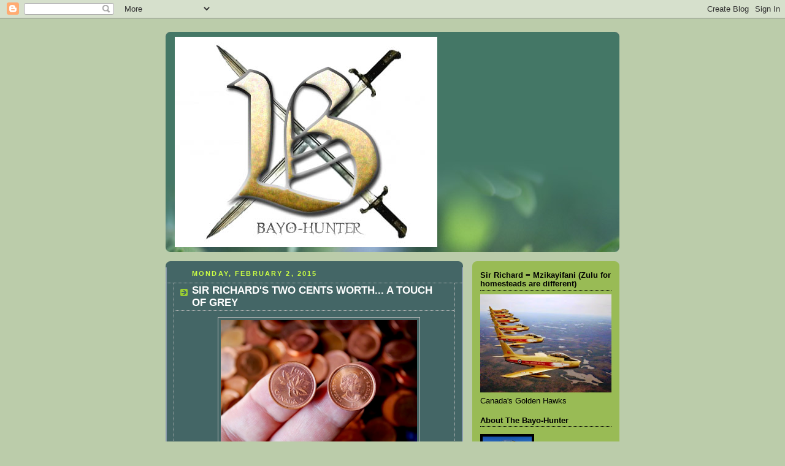

--- FILE ---
content_type: text/html; charset=UTF-8
request_url: http://bayo-hunter.blogspot.com/2015/02/sir-richards-two-cents-worth-touch-of.html
body_size: 17539
content:
<!DOCTYPE html>
<html dir='ltr'>
<head>
<link href='https://www.blogger.com/static/v1/widgets/2944754296-widget_css_bundle.css' rel='stylesheet' type='text/css'/>
<meta content='text/html; charset=UTF-8' http-equiv='Content-Type'/>
<meta content='blogger' name='generator'/>
<link href='http://bayo-hunter.blogspot.com/favicon.ico' rel='icon' type='image/x-icon'/>
<link href='http://bayo-hunter.blogspot.com/2015/02/sir-richards-two-cents-worth-touch-of.html' rel='canonical'/>
<link rel="alternate" type="application/atom+xml" title="The Bayo-Hunter - Atom" href="http://bayo-hunter.blogspot.com/feeds/posts/default" />
<link rel="alternate" type="application/rss+xml" title="The Bayo-Hunter - RSS" href="http://bayo-hunter.blogspot.com/feeds/posts/default?alt=rss" />
<link rel="service.post" type="application/atom+xml" title="The Bayo-Hunter - Atom" href="https://www.blogger.com/feeds/687104344000903784/posts/default" />

<link rel="alternate" type="application/atom+xml" title="The Bayo-Hunter - Atom" href="http://bayo-hunter.blogspot.com/feeds/2005765399997539196/comments/default" />
<!--Can't find substitution for tag [blog.ieCssRetrofitLinks]-->
<link href='https://blogger.googleusercontent.com/img/b/R29vZ2xl/AVvXsEiKlmjOcYME8c28B8absBIjG3rzAdEywkmBnQWDzJrFIUg2ucN0o9jIcs9_FSCWtQtssgN37vqmQ64x803dgH3PLws9fO8rWlDGBWthMKm97YmrhhuX3YZNQX9zkF83SeJ6mFPIxJ_Gx64/s1600/My+Two+Cents+By+Sir+Richard.jpg' rel='image_src'/>
<meta content='http://bayo-hunter.blogspot.com/2015/02/sir-richards-two-cents-worth-touch-of.html' property='og:url'/>
<meta content='SIR RICHARD&#39;S TWO CENTS WORTH... A TOUCH OF GREY' property='og:title'/>
<meta content='   SIR RICHARD&#39;S TWO CENTS WORTH...    A TOUCH OF GREY   https://www.youtube.com/watch?v=uioEQ3ioviw     Must be  getting early, clocks are ...' property='og:description'/>
<meta content='https://blogger.googleusercontent.com/img/b/R29vZ2xl/AVvXsEiKlmjOcYME8c28B8absBIjG3rzAdEywkmBnQWDzJrFIUg2ucN0o9jIcs9_FSCWtQtssgN37vqmQ64x803dgH3PLws9fO8rWlDGBWthMKm97YmrhhuX3YZNQX9zkF83SeJ6mFPIxJ_Gx64/w1200-h630-p-k-no-nu/My+Two+Cents+By+Sir+Richard.jpg' property='og:image'/>
<title>The Bayo-Hunter: SIR RICHARD'S TWO CENTS WORTH... A TOUCH OF GREY</title>
<style id='page-skin-1' type='text/css'><!--
/*
-----------------------------------------------
Blogger Template Style
Name:     Rounders 4
Date:     27 Feb 2004
Updated by: Blogger Team
----------------------------------------------- */
body {
background:#bca;
margin:0;
text-align:center;
line-height: 1.5em;
font: x-small Trebuchet MS, Verdana, Arial, Sans-serif;
color:#cceedd;
font-size/* */:/**/small;
font-size: /**/small;
}
/* Page Structure
----------------------------------------------- */
/* The images which help create rounded corners depend on the
following widths and measurements. If you want to change
these measurements, the images will also need to change.
*/
#outer-wrapper {
width:740px;
margin:0 auto;
text-align:left;
font: normal normal 100% 'Trebuchet MS',Verdana,Arial,Sans-serif;
}
#main-wrap1 {
width:485px;
float:left;
background:#446666 url("https://resources.blogblog.com/blogblog/data/rounders4/corners_main_bot.gif") no-repeat left bottom;
margin:15px 0 0;
padding:0 0 10px;
color:#cceedd;
font-size:97%;
line-height:1.5em;
word-wrap: break-word; /* fix for long text breaking sidebar float in IE */
overflow: hidden;     /* fix for long non-text content breaking IE sidebar float */
}
#main-wrap2 {
float:left;
width:100%;
background:url("https://resources.blogblog.com/blogblog/data/rounders4/corners_main_top.gif") no-repeat left top;
padding:10px 0 0;
}
#main {
background:url("https://resources.blogblog.com/blogblog/data/rounders4/rails_main.gif") repeat-y left;
padding:0;
width:485px;
}
#sidebar-wrap {
width:240px;
float:right;
margin:15px 0 0;
font-size:97%;
line-height:1.5em;
word-wrap: break-word; /* fix for long text breaking sidebar float in IE */
overflow: hidden;     /* fix for long non-text content breaking IE sidebar float */
}
.main .widget {
margin-top: 0;
margin-right: 13px;
margin-bottom: 4px;
margin-left: 13px;
}
.main .Blog {
margin: 0;
}
/* Links
----------------------------------------------- */
a:link {
color: #ffffff;
}
a:visited {
color: #ffffff;
}
a:hover {
color: #ffffff;
}
a img {
border-width:0;
}
/* Blog Header
----------------------------------------------- */
#header-wrapper {
background: #476 url("https://resources.blogblog.com/blogblog/data/rounders4/corners_cap_top.gif") no-repeat left top;
margin-top:22px;
margin-right:0;
margin-bottom:0;
margin-left:0;
padding-top:8px;
padding-right:0;
padding-bottom:0;
padding-left:0;
color:#ffffff;
}
#header {
background:url("https://resources.blogblog.com/blogblog/data/rounders4/bg_hdr_bot.jpg") no-repeat left bottom;
padding:0 15px 8px;
}
#header h1 {
margin:0;
padding:10px 30px 5px;
line-height:1.2em;
font: normal bold 200% 'Trebuchet MS',Verdana,Arial,Sans-serif;
}
#header a,
#header a:visited {
text-decoration:none;
color: #ffffff;
}
#header .description {
margin:0;
padding:5px 30px 10px;
line-height:1.5em;
font: normal normal 100% 'Trebuchet MS',Verdana,Arial,Sans-serif;
}
/* Posts
----------------------------------------------- */
h2.date-header {
margin-top:0;
margin-right:28px;
margin-bottom:0;
margin-left:43px;
font-size:85%;
line-height:2em;
text-transform:uppercase;
letter-spacing:.2em;
color:#ccff44;
}
.post {
margin:.3em 0 25px;
padding:0 13px;
border:1px dotted #bbbbbb;
border-width:1px 0;
}
.post h3 {
margin:0;
line-height:1.5em;
background:url("https://resources.blogblog.com/blogblog/data/rounders4/icon_arrow.gif") no-repeat 10px .5em;
display:block;
border:1px dotted #bbbbbb;
border-width:0 1px 1px;
padding-top:2px;
padding-right:14px;
padding-bottom:2px;
padding-left:29px;
color: #ffffff;
font: normal bold 135% 'Trebuchet MS',Verdana,Arial,Sans-serif;
}
.post h3 a, .post h3 a:visited {
text-decoration:none;
color: #ffffff;
}
.post h3 a:hover {
background-color: #bbbbbb;
color: #ffffff;
}
.post-body {
border:1px dotted #bbbbbb;
border-width:0 1px 1px;
border-bottom-color:#446666;
padding-top:10px;
padding-right:14px;
padding-bottom:1px;
padding-left:29px;
}
html>body .post-body {
border-bottom-width:0;
}
.post-body {
margin:0 0 .75em;
}
.post-body blockquote {
line-height:1.3em;
}
.post-footer {
background: #577;
margin:0;
padding-top:2px;
padding-right:14px;
padding-bottom:2px;
padding-left:29px;
border:1px dotted #bbbbbb;
border-width:1px;
font-size:100%;
line-height:1.5em;
color: #acb;
}
/*
The first line of the post footer might only have floated text, so we need to give it a height.
The height comes from the post-footer line-height
*/
.post-footer-line-1 {
min-height:1.5em;
_height:1.5em;
}
.post-footer p {
margin: 0;
}
html>body .post-footer {
border-bottom-color:transparent;
}
.uncustomized-post-template .post-footer {
text-align: right;
}
.uncustomized-post-template .post-author,
.uncustomized-post-template .post-timestamp {
display: block;
float: left;
text-align:left;
margin-right: 4px;
}
.post-footer a {
color: #fff;
}
.post-footer a:hover {
color: #eee;
}
a.comment-link {
/* IE5.0/Win doesn't apply padding to inline elements,
so we hide these two declarations from it */
background/* */:/**/url("https://resources.blogblog.com/blogblog/data/rounders4/icon_comment_left.gif") no-repeat left 45%;
padding-left:14px;
}
html>body a.comment-link {
/* Respecified, for IE5/Mac's benefit */
background:url("https://resources.blogblog.com/blogblog/data/rounders4/icon_comment_left.gif") no-repeat left 45%;
padding-left:14px;
}
.post img, table.tr-caption-container {
margin-top:0;
margin-right:0;
margin-bottom:5px;
margin-left:0;
padding:4px;
border:1px solid #bbbbbb;
}
.tr-caption-container img {
border: none;
margin: 0;
padding: 0;
}
blockquote {
margin:.75em 0;
border:1px dotted #bbbbbb;
border-width:1px 0;
padding:5px 15px;
color: #ccff44;
}
.post blockquote p {
margin:.5em 0;
}
#blog-pager-newer-link {
float: left;
margin-left: 13px;
}
#blog-pager-older-link {
float: right;
margin-right: 13px;
}
#blog-pager {
text-align: center;
}
.feed-links {
clear: both;
line-height: 2.5em;
margin-left: 13px;
}
/* Comments
----------------------------------------------- */
#comments {
margin:-25px 13px 0;
border:1px dotted #bbbbbb;
border-width:0 1px 1px;
padding-top:20px;
padding-right:0;
padding-bottom:15px;
padding-left:0;
}
#comments h4 {
margin:0 0 10px;
padding-top:0;
padding-right:14px;
padding-bottom:2px;
padding-left:29px;
border-bottom:1px dotted #bbbbbb;
font-size:120%;
line-height:1.4em;
color:#ffffff;
}
#comments-block {
margin-top:0;
margin-right:15px;
margin-bottom:0;
margin-left:9px;
}
.comment-author {
background:url("https://resources.blogblog.com/blogblog/data/rounders4/icon_comment_left.gif") no-repeat 2px .3em;
margin:.5em 0;
padding-top:0;
padding-right:0;
padding-bottom:0;
padding-left:20px;
font-weight:bold;
}
.comment-body {
margin:0 0 1.25em;
padding-top:0;
padding-right:0;
padding-bottom:0;
padding-left:20px;
}
.comment-body p {
margin:0 0 .5em;
}
.comment-footer {
margin:0 0 .5em;
padding-top:0;
padding-right:0;
padding-bottom:.75em;
padding-left:20px;
}
.comment-footer a:link {
color: #ced;
}
.deleted-comment {
font-style:italic;
color:gray;
}
.comment-form {
padding-left:20px;
padding-right:5px;
}
#comments .comment-form h4 {
padding-left:0px;
}
/* Profile
----------------------------------------------- */
.profile-img {
float: left;
margin-top: 5px;
margin-right: 5px;
margin-bottom: 5px;
margin-left: 0;
border: 4px solid #000000;
}
.profile-datablock {
margin-top: 0;
margin-right: 15px;
margin-bottom: .5em;
margin-left: 0;
padding-top: 8px;
}
.profile-link {
background:url("https://resources.blogblog.com/blogblog/data/rounders4/icon_profile_left.gif") no-repeat left .1em;
padding-left:15px;
font-weight:bold;
}
.profile-textblock {
clear: both;
margin: 0;
}
.sidebar .clear, .main .widget .clear {
clear: both;
}
#sidebartop-wrap {
background:#99bb55 url("https://resources.blogblog.com/blogblog/data/rounders4/corners_prof_bot.gif") no-repeat left bottom;
margin:0px 0px 15px;
padding:0px 0px 10px;
color:#000000;
}
#sidebartop-wrap2 {
background:url("https://resources.blogblog.com/blogblog/data/rounders4/corners_prof_top.gif") no-repeat left top;
padding: 10px 0 0;
margin:0;
border-width:0;
}
#sidebartop h2 {
line-height:1.5em;
color:#000000;
border-bottom: 1px dotted #000000;
font: normal bold 100% 'Trebuchet MS',Verdana,Arial,Sans-serif;
margin-bottom: 0.5em;
}
#sidebartop a {
color: #000000;
}
#sidebartop a:hover {
color: #eeeeee;
}
#sidebartop a:visited {
color: #eeeeee;
}
/* Sidebar Boxes
----------------------------------------------- */
.sidebar .widget {
margin:.5em 13px 1.25em;
padding:0 0px;
}
.widget-content {
margin-top: 0.5em;
}
#sidebarbottom-wrap1 {
background: #ffffff url("https://resources.blogblog.com/blogblog/data/rounders4/corners_side_top.gif") no-repeat left top;
margin:0 0 15px;
padding:10px 0 0;
color: #000000;
}
#sidebarbottom-wrap2 {
background:url("https://resources.blogblog.com/blogblog/data/rounders4/corners_side_bot.gif") no-repeat left bottom;
padding:0 0 8px;
}
#sidebar {
background:url("https://resources.blogblog.com/blogblog/data/rounders4/rails_side.gif") repeat-y;
}
#sidebar {
color: #000000;
}
#sidebar h2 {
color: #000000;
border-bottom: 1px dotted #000000;
margin-bottom: 0.5em;
}
#sidebar a {
color: #000000;
}
#sidebar a:hover,
#sidebar a:visited {
color: #447755;
}
.sidebar h2 {
margin:0;
padding:0 0 .2em;
line-height:1.5em;
font:normal bold 100% 'Trebuchet MS',Verdana,Arial,Sans-serif;
}
.sidebar ul {
list-style:none;
margin:0 0 1.25em;
padding:0;
}
.sidebar ul li {
background:url("https://resources.blogblog.com/blogblog/data/rounders4/icon_arrow_sm.gif") no-repeat 2px .25em;
margin:0;
padding-top:0;
padding-right:0;
padding-bottom:3px;
padding-left:16px;
margin-bottom:3px;
border-bottom:1px dotted #bbbbbb;
line-height:1.4em;
}
.sidebar p {
margin:0 0 .6em;
}
/* Footer
----------------------------------------------- */
#footer-wrap1 {
clear:both;
margin:0 0 10px;
padding:15px 0 0;
}
#footer-wrap2 {
background:#447766 url("https://resources.blogblog.com/blogblog/data/rounders4/corners_cap_top.gif") no-repeat left top;
color:#ffffff;
}
#footer {
background:url("https://resources.blogblog.com/blogblog/data/rounders4/corners_cap_bot.gif") no-repeat left bottom;
padding:8px 15px;
}
#footer hr {display:none;}
#footer p {margin:0;}
#footer a {color:#ffffff;}
#footer .widget-content {
margin:0;
}
/** Page structure tweaks for layout editor wireframe */
body#layout #main-wrap1,
body#layout #sidebar-wrap,
body#layout #header-wrapper {
margin-top: 0;
}
body#layout #header, body#layout #header-wrapper,
body#layout #outer-wrapper {
margin-left:0,
margin-right: 0;
padding: 0;
}
body#layout #outer-wrapper {
width: 730px;
}
body#layout #footer-wrap1 {
padding-top: 0;
}

--></style>
<link href='https://www.blogger.com/dyn-css/authorization.css?targetBlogID=687104344000903784&amp;zx=52125890-25af-48b9-bf8a-cf89961ce951' media='none' onload='if(media!=&#39;all&#39;)media=&#39;all&#39;' rel='stylesheet'/><noscript><link href='https://www.blogger.com/dyn-css/authorization.css?targetBlogID=687104344000903784&amp;zx=52125890-25af-48b9-bf8a-cf89961ce951' rel='stylesheet'/></noscript>
<meta name='google-adsense-platform-account' content='ca-host-pub-1556223355139109'/>
<meta name='google-adsense-platform-domain' content='blogspot.com'/>

</head>
<body>
<div class='navbar section' id='navbar'><div class='widget Navbar' data-version='1' id='Navbar1'><script type="text/javascript">
    function setAttributeOnload(object, attribute, val) {
      if(window.addEventListener) {
        window.addEventListener('load',
          function(){ object[attribute] = val; }, false);
      } else {
        window.attachEvent('onload', function(){ object[attribute] = val; });
      }
    }
  </script>
<div id="navbar-iframe-container"></div>
<script type="text/javascript" src="https://apis.google.com/js/platform.js"></script>
<script type="text/javascript">
      gapi.load("gapi.iframes:gapi.iframes.style.bubble", function() {
        if (gapi.iframes && gapi.iframes.getContext) {
          gapi.iframes.getContext().openChild({
              url: 'https://www.blogger.com/navbar/687104344000903784?po\x3d2005765399997539196\x26origin\x3dhttp://bayo-hunter.blogspot.com',
              where: document.getElementById("navbar-iframe-container"),
              id: "navbar-iframe"
          });
        }
      });
    </script><script type="text/javascript">
(function() {
var script = document.createElement('script');
script.type = 'text/javascript';
script.src = '//pagead2.googlesyndication.com/pagead/js/google_top_exp.js';
var head = document.getElementsByTagName('head')[0];
if (head) {
head.appendChild(script);
}})();
</script>
</div></div>
<div id='outer-wrapper'>
<div id='header-wrapper'>
<div class='header section' id='header'><div class='widget Header' data-version='1' id='Header1'>
<div id='header-inner'>
<a href='http://bayo-hunter.blogspot.com/' style='display: block'>
<img alt='The Bayo-Hunter' height='343px; ' id='Header1_headerimg' src='https://blogger.googleusercontent.com/img/b/R29vZ2xl/AVvXsEgST4ZTWuBpAH79myBPTWeqfq2Q-uZYHsNq43re9cMaGvuTrd47N0g2uVSjwEtkzoYt3jbJOubtxtXuUJfyH1mDaOWpd6G8UC51oXN2qqyv6-Gun6AxfDgeC-9vMbB5Am_RyZ_YXUolmZ8/s1600/Bayo-Hunter+%232.jpg' style='display: block' width='428px; '/>
</a>
</div>
</div></div>
</div>
<div id='crosscol-wrapper' style='text-align:center'>
<div class='crosscol no-items section' id='crosscol'></div>
</div>
<div id='main-wrap1'><div id='main-wrap2'>
<div class='main section' id='main'><div class='widget Blog' data-version='1' id='Blog1'>
<div class='blog-posts hfeed'>

          <div class="date-outer">
        
<h2 class='date-header'><span>Monday, February 2, 2015</span></h2>

          <div class="date-posts">
        
<div class='post-outer'>
<div class='post hentry uncustomized-post-template' itemprop='blogPost' itemscope='itemscope' itemtype='http://schema.org/BlogPosting'>
<meta content='https://blogger.googleusercontent.com/img/b/R29vZ2xl/AVvXsEiKlmjOcYME8c28B8absBIjG3rzAdEywkmBnQWDzJrFIUg2ucN0o9jIcs9_FSCWtQtssgN37vqmQ64x803dgH3PLws9fO8rWlDGBWthMKm97YmrhhuX3YZNQX9zkF83SeJ6mFPIxJ_Gx64/s1600/My+Two+Cents+By+Sir+Richard.jpg' itemprop='image_url'/>
<meta content='687104344000903784' itemprop='blogId'/>
<meta content='2005765399997539196' itemprop='postId'/>
<a name='2005765399997539196'></a>
<h3 class='post-title entry-title' itemprop='name'>
SIR RICHARD'S TWO CENTS WORTH... A TOUCH OF GREY
</h3>
<div class='post-header'>
<div class='post-header-line-1'></div>
</div>
<div class='post-body entry-content' id='post-body-2005765399997539196' itemprop='description articleBody'>
<div class="separator" style="clear: both; text-align: center;">
<span style="font-size: large;"><a href="https://blogger.googleusercontent.com/img/b/R29vZ2xl/AVvXsEiKlmjOcYME8c28B8absBIjG3rzAdEywkmBnQWDzJrFIUg2ucN0o9jIcs9_FSCWtQtssgN37vqmQ64x803dgH3PLws9fO8rWlDGBWthMKm97YmrhhuX3YZNQX9zkF83SeJ6mFPIxJ_Gx64/s1600/My+Two+Cents+By+Sir+Richard.jpg" imageanchor="1" style="margin-left: 1em; margin-right: 1em;"><img border="0" height="223" src="https://blogger.googleusercontent.com/img/b/R29vZ2xl/AVvXsEiKlmjOcYME8c28B8absBIjG3rzAdEywkmBnQWDzJrFIUg2ucN0o9jIcs9_FSCWtQtssgN37vqmQ64x803dgH3PLws9fO8rWlDGBWthMKm97YmrhhuX3YZNQX9zkF83SeJ6mFPIxJ_Gx64/s1600/My+Two+Cents+By+Sir+Richard.jpg" width="320" /></a></span></div>
<div style="text-align: center;">
<span style="font-size: x-large;"><b>SIR RICHARD'S TWO CENTS WORTH...&nbsp;</b></span></div>
<div style="text-align: center;">
<span style="font-size: x-large;"><b>A TOUCH OF GREY</b></span></div>
<div class="MsoNoSpacing" style="margin: 0cm 0cm 0pt;">
<span style="font-size: large;"><a href="https://www.youtube.com/watch?v=uioEQ3ioviw" title="https://www.youtube.com/watch?v=uioEQ3ioviw"><b><span style="font-family: Arial;">https://www.youtube.com/watch?v=uioEQ3ioviw</span></b></a></span></div>
<span style="font-size: large;">
</span>
<div class="MsoNoSpacing" style="margin: 0cm 0cm 0pt;">
<span style="font-size: large;"><b><span style="font-family: Arial;">Must be 
getting early, clocks are running late.<br />Faint light of the morning sky, looks 
so phony.<br />Dawn is breaking everywhere. <br />Light a candle, curse the 
glare.<br />Draw the curtains I don't care, 'cause, it's alright.<br /><br />I will 
get by, I will get by, I will get by&#8230; I will survive. <br /><br />I see you've got 
your fist out, say your piece and get out.<br />Yes I get the gist of it but, it's 
alright.<br />Sorry that you feel that way, the only thing there is to 
say.<br />Every silver linings got a, touch of grey.<br /><br />I will get by, I will 
get by, I will get by&#8230; I will survive. <br /><br />It's a lesson to me, the eagles 
and the beggars and the seas.<br />The ABC's, we all must face, try to keep a 
little Grace.<br /><br />It's a lesson to me, the deltas and the east and the 
freeze.<br />The ABC's, we all think of and try to win a little Love.<br /><br />I 
know the rent is in arrears, the dog has not been fed in years.<br />It's even 
worse than it appears but, it's alright.<br />Cow's giving kerosene, kid can't 
read at seventeen.<br />The words he knows are all obscene but, it's 
alright.<br /><br />I will get by, I will get by, I will get by&#8230; I will survive. 
<br /><br />The shoe is on the hand it fits, there's really nothing much to 
it.<br />Whistle through your teeth and spit 'cause, it's alright.<br />Oh well a 
touch of grey, kinda suits you anyway.<br />And that was all I had to say and, 
it's alright.<br /><br />I will get by, I will get by, I will get by&#8230; I will 
survive. <br /><br />We will get by, we will get by, we will get by&#8230; we will 
survive. <br />We will get by, we will get by, we will get by&#8230; we will 
survive&#8230;</span></b></span></div>
<span style="font-size: large;">
</span>
<div class="MsoNormal" style="line-height: normal; margin: 0cm 0cm 0pt;">
<br /></div>
<span style="font-size: large;">
</span>
<div class="MsoNormal" style="line-height: normal; margin: 0cm 0cm 0pt;">
<span style="font-size: large;"><b><span style="font-family: Arial;">A 
Grateful Dead Song:</span></b></span></div>
<span style="font-size: large;">
</span>
<div class="MsoNormal" style="line-height: normal; margin: 0cm 0cm 0pt;">
<span style="font-size: large;"><b><span style="font-family: Arial;">Songwriters: GARCIA - JERRY / HUNTER - ROBERT.</span></b></span></div>
<span style="font-size: large;">
</span>
<div class="MsoNormal" style="line-height: normal; margin: 0cm 0cm 0pt;">
<span style="font-size: large;"><b><span style="font-family: Arial;">Two Cent Photo and this posting is by,</span></b></span></div>
<span style="font-size: large;">
</span>
<div class="MsoNormal" style="line-height: normal; margin: 0cm 0cm 0pt;">
<span style="font-size: large;"><b><span style="font-family: Arial;">Sir Richard...</span></b></span></div>
<span style="font-size: large;">
</span>
<div class="MsoNormal" style="line-height: normal; margin: 0cm 0cm 0pt;">
<span style="font-size: large;"><b><a href="http://bayo-hunter.blogspot.ca/">http://bayo-hunter.blogspot.ca/</a></b></span></div>
<div style='clear: both;'></div>
</div>
<div class='post-footer'>
<div class='post-footer-line post-footer-line-1'>
<span class='post-author vcard'>
Posted by
<span class='fn' itemprop='author' itemscope='itemscope' itemtype='http://schema.org/Person'>
<meta content='https://www.blogger.com/profile/18099881295024360636' itemprop='url'/>
<a class='g-profile' href='https://www.blogger.com/profile/18099881295024360636' rel='author' title='author profile'>
<span itemprop='name'>Sir Richard The Bayo-Hunter</span>
</a>
</span>
</span>
<span class='post-timestamp'>
at
<meta content='http://bayo-hunter.blogspot.com/2015/02/sir-richards-two-cents-worth-touch-of.html' itemprop='url'/>
<a class='timestamp-link' href='http://bayo-hunter.blogspot.com/2015/02/sir-richards-two-cents-worth-touch-of.html' rel='bookmark' title='permanent link'><abbr class='published' itemprop='datePublished' title='2015-02-02T06:19:00-08:00'>6:19&#8239;AM</abbr></a>
</span>
<span class='post-comment-link'>
</span>
<span class='post-icons'>
<span class='item-control blog-admin pid-426748885'>
<a href='https://www.blogger.com/post-edit.g?blogID=687104344000903784&postID=2005765399997539196&from=pencil' title='Edit Post'>
<img alt='' class='icon-action' height='18' src='https://resources.blogblog.com/img/icon18_edit_allbkg.gif' width='18'/>
</a>
</span>
</span>
<div class='post-share-buttons goog-inline-block'>
</div>
</div>
<div class='post-footer-line post-footer-line-2'>
<span class='post-labels'>
Labels:
<a href='http://bayo-hunter.blogspot.com/search/label/Grateful%20Dead%20-%20A%20TOUCH%20OF%20GREY' rel='tag'>Grateful Dead - A TOUCH OF GREY</a>
</span>
</div>
<div class='post-footer-line post-footer-line-3'>
<span class='post-location'>
</span>
</div>
</div>
</div>
<div class='comments' id='comments'>
<a name='comments'></a>
<h4>No comments:</h4>
<div id='Blog1_comments-block-wrapper'>
<dl class='avatar-comment-indent' id='comments-block'>
</dl>
</div>
<p class='comment-footer'>
<a href='https://www.blogger.com/comment/fullpage/post/687104344000903784/2005765399997539196' onclick=''>Post a Comment</a>
</p>
</div>
</div>

        </div></div>
      
</div>
<div class='blog-pager' id='blog-pager'>
<span id='blog-pager-newer-link'>
<a class='blog-pager-newer-link' href='http://bayo-hunter.blogspot.com/2015/02/missing-daniel-yuen.html' id='Blog1_blog-pager-newer-link' title='Newer Post'>Newer Post</a>
</span>
<span id='blog-pager-older-link'>
<a class='blog-pager-older-link' href='http://bayo-hunter.blogspot.com/2015/02/in-your-anger-do-not-sin.html' id='Blog1_blog-pager-older-link' title='Older Post'>Older Post</a>
</span>
<a class='home-link' href='http://bayo-hunter.blogspot.com/'>Home</a>
</div>
<div class='clear'></div>
<div class='post-feeds'>
<div class='feed-links'>
Subscribe to:
<a class='feed-link' href='http://bayo-hunter.blogspot.com/feeds/2005765399997539196/comments/default' target='_blank' type='application/atom+xml'>Post Comments (Atom)</a>
</div>
</div>
</div></div>
</div></div>
<div id='sidebar-wrap'>
<div id='sidebartop-wrap'><div id='sidebartop-wrap2'>
<div class='sidebar section' id='sidebartop'><div class='widget Image' data-version='1' id='Image1'>
<h2>Sir Richard = Mzikayifani (Zulu for homesteads are different)</h2>
<div class='widget-content'>
<img alt='Sir Richard = Mzikayifani (Zulu for homesteads are different)' height='179' id='Image1_img' src='https://blogger.googleusercontent.com/img/b/R29vZ2xl/AVvXsEjdqsskR8vBcwDdgIxjWs1Jri88eaD1NWtBrmaMHlY0VTJRXN5_ruNBixJbuyQum335wWiIwBp7UWf7vn13QmKsg4EJnzQS33jvq8YhN7uwBbSRFsn179qyy97cWj0-wQHB8xtXq66Rw_Q/s240/Royal+Canadian+Air+Force+the+Golden+Hawks+-+2.jpg' width='240'/>
<br/>
<span class='caption'>Canada's Golden Hawks</span>
</div>
<div class='clear'></div>
</div><div class='widget Profile' data-version='1' id='Profile1'>
<h2>About The Bayo-Hunter</h2>
<div class='widget-content'>
<a href='https://www.blogger.com/profile/18099881295024360636'><img alt='My photo' class='profile-img' height='62' src='//blogger.googleusercontent.com/img/b/R29vZ2xl/AVvXsEjSjXCJqX777tBMQKOVxPkfUDXGwBq9N3eKkiQ6amfR31s8X9HZtdk9JLYcH16CdHrl1vzAb3mS2t8cFRy4AMMETQCGves5xFfvDpwiVgUoHyXC6OdZKdvAwrS6zSsbLJo/s146/Golden%252BHawk%252B1%252Bby%252BRichard.jpg' width='80'/></a>
<dl class='profile-datablock'>
<dt class='profile-data'>
<a class='profile-name-link g-profile' href='https://www.blogger.com/profile/18099881295024360636' rel='author' style='background-image: url(//www.blogger.com/img/logo-16.png);'>
Sir Richard The Bayo-Hunter
</a>
</dt>
<dd class='profile-data'>From Calgary, Alberta, Canada</dd>
<dd class='profile-textblock'>Richard Abbenbroek Volunteers At:
Centre Street Church, Child Find Alberta, Team Hope NCMEC, Samaritans Purse Canada, RCACS, The Hanger, Sir Richards Music Promotions FREE
May 1989 &#8211; December 2013 (24 years 8 months) Child Find Alberta, Team Hope NCMEC
Assisted 408 Parents in the recovery of their Missing Children, through Child Find Alberta (1989 &#8211; 2008) and Team Hope of the National Center of Missing and Exploited Children (2003-2013).
Helped build a Computer Lab at the High School in KwaZulu-Natal Province, Bhekulwandle South Africa.
Centre Street Church Mission
Went to the Gulf of Mexico and assisted in the recovery of 70 Hurricane Katrina ravaged homes with Samaritans Purse Canada.
Also a Billy Graham Rapid Response Team Chaplain
RCACS ROYAL CANADIAN AIR CADET SQUADRON&#8217;S 604, 52, 781, 538 Voluteer and Parent Advisory Commitees.
The Hanger &#8211; As a Guide and Greeter, Air Show Events.
Sir Richards Music Promotions FREE: Currently helping young female singers reach their goals as professional acts and for Free.
by,
Sir Richard/Mzikayifani (My Zulu name for homesteads are different)
With Love and all that heaven will allow!
http://bayo-hunter.blogspot.com/
</dd>
</dl>
<a class='profile-link' href='https://www.blogger.com/profile/18099881295024360636' rel='author'>View my complete profile</a>
<div class='clear'></div>
</div>
</div></div>
</div></div>
<div id='sidebarbottom-wrap1'><div id='sidebarbottom-wrap2'>
<div class='sidebar section' id='sidebar'><div class='widget Image' data-version='1' id='Image2'>
<h2>This Blog & Sir Richard Were Both</h2>
<div class='widget-content'>
<img alt='This Blog & Sir Richard Were Both' height='67' id='Image2_img' src='http://1.bp.blogspot.com/_BTneRnI6aqo/R7jONdvhC_I/AAAAAAAAAO0/rzsOBVMnek4/S240/Canadian+Flag.gif' width='101'/>
<br/>
</div>
<div class='clear'></div>
</div><div class='widget HTML' data-version='1' id='HTML4'>
<h2 class='title'>Warriors Fighting Cancer</h2>
<div class='widget-content'>
<object width="220" height="195"><param name="movie" value="http://www.youtube.com/v/MhbtDpU9-bU?version=3&amp;hl=en_US&amp;rel=0" /><param name="allowFullScreen" value="true" /><param name="allowscriptaccess" value="always" /><embed src="http://www.youtube.com/v/MhbtDpU9-bU?version=3&amp;hl=en_US&amp;rel=0" type="application/x-shockwave-flash" width="220" height="195" allowscriptaccess="always" allowfullscreen="true"></embed></object>
</div>
<div class='clear'></div>
</div><div class='widget BlogSearch' data-version='1' id='BlogSearch1'>
<h2 class='title'>Search This Blog</h2>
<div class='widget-content'>
<div id='BlogSearch1_form'>
<form action='http://bayo-hunter.blogspot.com/search' class='gsc-search-box' target='_top'>
<table cellpadding='0' cellspacing='0' class='gsc-search-box'>
<tbody>
<tr>
<td class='gsc-input'>
<input autocomplete='off' class='gsc-input' name='q' size='10' title='search' type='text' value=''/>
</td>
<td class='gsc-search-button'>
<input class='gsc-search-button' title='search' type='submit' value='Search'/>
</td>
</tr>
</tbody>
</table>
</form>
</div>
</div>
<div class='clear'></div>
</div><div class='widget LinkList' data-version='1' id='LinkList2'>
<h2>SIR RICHARD'S PHOTOS</h2>
<div class='widget-content'>
<ul>
<li><a href='https://picasaweb.google.com/102862599053394766135/WinterSnow2012BySirRichard?authkey=Gv1sRgCJibnp6v-tXejAE#slideshow/5808923353544614354'>A Ray & Kathy Winter Snow 2012 by Sir Richard</a></li>
<li><a href='https://picasaweb.google.com/113417960202172615288/UnRecitalDeDanseIlona2015BySirRichard?authkey=Gv1sRgCNPt5OCFg-W32QE#slideshow/6160646613333057138'>A récital of Dance Ilona 2015 &#8211; by Sir Richard</a></li>
<li><a href='https://picasaweb.google.com/107280182513021931120/CalgarySWarDeadRemembranceDayNovember11th?authkey=Gv1sRgCKydwoLl2NuihAE#slideshow/5673392191645605490'>A Remembrance Day November 11th Photos by Sir Richard</a></li>
<li><a href='https://picasaweb.google.com/112346348017623289226/WinterPhotos2010?authkey=Gv1sRgCOnz8qm45MqmHQ#slideshow/5667479081678359362'>A Set of Winter Photos 2010 by Sir Richard</a></li>
<li><a href='http://www.youtube.com/watch?v=VJsehvA_zF4'>A Sir Richard's Amanzimtoti Beach</a></li>
<li><a href='http://picasaweb.google.com/The.Bayohunter/TeamHope2010?authkey=Gv1sRgCOa17_3J-8-IowE#slideshow/5525441919779433170'>A Team Hope Texas Eye Candy Photos by Sir  Richard</a></li>
<li><a href='http://picasaweb.google.com/The.Bayohunter/TheSightsTHRetreat09?authkey=Gv1sRgCOeLo7-NnOKg4gE#slideshow/5386618837474800322'>A Team Hope Washington DC Eye Candy Photos by Sir Richard</a></li>
<li><a href='https://picasaweb.google.com/116831131707285449605/USAAFB17GBOMBERSENTIMENTALJOURNEYPhotosBySirRichard?authkey=Gv1sRgCM31t6jfyO3dfQ#slideshow/6177419727250951154'>A USAAF B17G Bomber Sentimental Journey Photos by Sir Richard</a></li>
<li><a href='http://picasaweb.google.com/The.Bayohunter/Vacation2010?authkey=Gv1sRgCJm3n-_8rsXHvQE#slideshow/5504935511312116594'>A Vacation J&R 2010 Photos by Sir Richard</a></li>
<li><a href='https://picasaweb.google.com/110562872661348651908/WillKateStampede2011BySirRichard?authkey=Gv1sRgCKDC2K7-1qPm6wE#slideshow/5627366173619071522'>A Will & Kate Stampede Photos 2011 by Sir Richard</a></li>
<li><a href='https://picasaweb.google.com/112346348017623289226/ATEACHENDOFTHERIFLEWERETHESAME203?authkey=Gv1sRgCNOI3eDr5LuWkwE#slideshow/6087066419582152834'>AT EACH END OF THE RIFLE, WE'RE THE SAME #1 Photos Collected by Sir Richard</a></li>
<li><a href='https://picasaweb.google.com/112346348017623289226/ATEACHENDOFTHERIFLEWERETHESAME3?authkey=Gv1sRgCK7ao9uxisD9zQE#slideshow/6087186355403910034'>AT EACH END OF THE RIFLE, WE'RE THE SAME #2 Photos Collected by Sir Richard</a></li>
<li><a href='https://picasaweb.google.com/107280182513021931120/LittleStormBySirRichard?authkey=Gv1sRgCOGjrpv0-ZuP6AE#slideshow/5637539578634672658'>August 2011 Little Storm photos by Sir Richard</a></li>
<li><a href='https://picasaweb.google.com/110562872661348651908/BirdsHorsesSuchBySirRichard?authkey=Gv1sRgCJ3ki9Kk0c_ENA#slideshow/5629301290278407394'>Birds Horses & Such Photos by Sir Richard.</a></li>
<li><a href='https://picasaweb.google.com/110562872661348651908/ACalgaryMorningMay5th2012?authkey=Gv1sRgCJvJnP-q5OmGcQ#slideshow/5739294630462501138'>Calgary Morning May 5th 2012 by Sir Richard</a></li>
<li><a href='https://picasaweb.google.com/116831131707285449605/ChaseBCJuly2011?authkey=Gv1sRgCJ37iZa3ocm4swE#slideshow/5636279643073658498'>Chase BC July 2011 Photos by Sir Richard</a></li>
<li><a href='https://picasaweb.google.com/113900323837042065517/Christmas2012PhotosBySirRichard?authkey=Gv1sRgCJDC2cnNnY6R8QE#slideshow/5820598833156210178'>Christmas 2012 Photos by Sir Richard</a></li>
<li><a href='https://picasaweb.google.com/106188547757746396648/TheCPL100In2012AtMPark?authkey=Gv1sRgCKLglJPs8qXvbA#slideshow/5763636809837330354'>CPL 100 In 2012 At MPark by Sir Richard</a></li>
<li><a href='https://picasaweb.google.com/107280182513021931120/ACSCVolunteerCameraOperator?authkey=Gv1sRgCOi16oXaq7GTTw#slideshow/5677302159942099122'>CSC Volunteer Camera Operator (ME) Photos by Sir Richard</a></li>
<li><a href='https://picasaweb.google.com/107280182513021931120/FallWinter2015PhotosBySirRichard?authkey=Gv1sRgCLLBgZ_uxNSfcA#slideshow/6229041025102992754'>Fall Winter 2015 Photos by Sir Richard</a></li>
<li><a href='https://picasaweb.google.com/112346348017623289226/Feb16th2011FrostPhotos?authkey=Gv1sRgCIeL1LLcv8fWBg#slideshow/5667475022749972450'>Feb.16th 2011 Frost Photos by Sir Richard</a></li>
<li><a href='https://picasaweb.google.com/113417960202172615288/FenceBirdsBySirRichardSept2015?authkey=Gv1sRgCNSVkNq96_DEggE#slideshow/6191858356867957858'>Fence Birds by Sir Richard Sept 2015</a></li>
<li><a href='https://picasaweb.google.com/109511614403327642185/FLSGTSpenceMar2014?authkey=Gv1sRgCJGB_qW2soqkSA&noredirect=1#slideshow/5992358982265517650'>Flight Sgt Skye Spence on Parade Mar. 2014 by Grandpa Sir Richard</a></li>
<li><a href='https://picasaweb.google.com/109511614403327642185/FlightSgtSkyeSpencePromotedToWO2SkyeSpenceMay5th2015?authkey=Gv1sRgCKCvkJTX3_SptAE#slideshow/6145850546758090082'>Flight Sgt Skye Spence Promoted To WO2  by Grandpa Sir Richard</a></li>
<li><a href='https://picasaweb.google.com/113417960202172615288/HAPPYBIRTHDAYJOYCEIMISSYOU#slideshow/6167680403939448578'>FOREVER HAPPY BIRTHDAY JOYCE! - I MISS YOU by Sir Richard</a></li>
<li><a href='https://picasaweb.google.com/115453095497757948255/INSPECTIONOFTHE538ROYALCANADIANAIRCADETSQUADRON?authkey=Gv1sRgCIfkn9qQjJ2HwwE#slideshow/5784747785877272594'>Freedom of City Sir Richard &amp; Deputy Mayor of Calgary inspect 538 Buffalo Squadron Photos by Sir Richard</a></li>
<li><a href='https://picasaweb.google.com/116831131707285449605/538BuffaloRCASFreedomOfTheCityParade?authkey=Gv1sRgCJaRqJTc1qyx0QE#slideshow/5731700286164184130'>Freedom of the City Parade 538 Buffalo Squadron Photos by Sir Richard</a></li>
<li><a href='https://picasaweb.google.com/102862599053394766135/Nov2012FrostBySirRichard?authkey=Gv1sRgCOTYspHpnrjc8wE#slideshow/5813492267866038018'>Frost by Sir Richard Nov. 2012</a></li>
<li><a href='https://picasaweb.google.com/109511614403327642185/FrostPhotosByRichardFeb2015?authkey=Gv1sRgCJ-BuN_cvJnLHw#slideshow/6112807996763973330'>Frost Photos by Sir Richard Feb 2015</a></li>
<li><a href='https://picasaweb.google.com/113417960202172615288/GoldenHawks?authkey=Gv1sRgCO-Egu2N-PuMhwE#slideshow/5361134121285532834'>Golden Hawks Photos by Sir Richard & Etc.</a></li>
<li><a href='https://picasaweb.google.com/The.Bayohunter/GunsOAugust?authkey=Gv1sRgCLuA-KC5zYCRCw#slideshow/5235181016928690594'>Guns O August Photos by Sir Richard</a></li>
<li><a href='https://picasaweb.google.com/103951426331306399333/IFDanceRecitalPhotosBySirRichard?authkey=Gv1sRgCKmi7PbgjuiFxQE#slideshow/5760798984240388114'>Ilona Fleet Dance Recital Photos by Sir Richard 2013</a></li>
<li><a href='https://www.youtube.com/watch?v=fAAeK5jNLzU'>Joyce Life Celebration June 6th 2014 Photos Collected by her STM Sir Richard</a></li>
<li><a href='https://www.youtube.com/watch?v=WIHcqNeXoDo'>Joyce Life Celebration Paul Brandt Video Message to Sir Richard and All</a></li>
<li><a href='https://picasaweb.google.com/116831131707285449605/RRFromCancerChaseBC?authkey=Gv1sRgCLa5uJqx-aqC5wE#slideshow/5610343090479286354'>MY CANCER R & R Photos by Sir Richard</a></li>
<li><a href='https://picasaweb.google.com/107280182513021931120/MyFallLegendPhotosBySirRichard?authkey=Gv1sRgCLbWqJiR-MmQnwE#slideshow/5662033836889320514'>My Fall Legend Photos by Sir Richard</a></li>
<li><a href='https://picasaweb.google.com/112346348017623289226/PHOTOSFROMCALGARYApril3rd2011?authkey=Gv1sRgCJqqwpLmhZi_wgE#slideshow/5667468609941324066'>Photos From Calgary April 3rd 2011 Photos by Sir Richard</a></li>
<li><a href='https://picasaweb.google.com/107280182513021931120/CherylRickRichard?authkey=Gv1sRgCMvpi-_9iIzdUw#slideshow/5706047010015573058'>Pictures Cheryl Rick Richard Photos by Sir Richard</a></li>
<li><a href='https://picasaweb.google.com/112346348017623289226/PrivateWilliamBroughton?authkey=Gv1sRgCMGWrOCLmabX6gE#slideshow/6079252156086510098'>PRIVATE WILLIAM BROUGHTON Photos collected by Sir Richard His Great Nephew</a></li>
<li><a href='https://picasaweb.google.com/107280182513021931120/RCACS538BuffaloWO2SpenceLastACRParade2015?authkey=Gv1sRgCMXdkvHf_PiHygE#slideshow/6158016518515942546'>RCACS 538 Buffalo WO2 Spence Last ACR Parade 2015 By Sir Richard</a></li>
<li><a href='https://picasaweb.google.com/115453095497757948255/RaymondLidgrenAFewPhotos?authkey=Gv1sRgCOH3gs-Yv5ze8QE#slideshow/5890686164523551858'>RIP Ray Lidgren by Sir Richard</a></li>
<li><a href='https://picasaweb.google.com/109511614403327642185/SgtSpenceSMedal538Squadron2012?authkey=Gv1sRgCJnzu4CVjO-oJA#slideshow/5750033544811642018'>SGT. SPENCE'S MEDAL 538 SQUADRON 2012 Phots by Grandpa Sir Richard</a></li>
<li><a href='https://goo.gl/photos/ybtreZMUyegoqKc99'>Sir Richard's 2005 Hurricane Katrina Photos</a></li>
<li><a href='https://goo.gl/photos/Yam5Smu6XtYPJKoQ9'>Sir Richard's 2008 Africa Mission Photos</a></li>
<li><a href='https://picasaweb.google.com/116831131707285449605/RichardS2010ChristmasPhotoS?authkey=Gv1sRgCKzOlrrUu7e9jQE#slideshow/5667482202791847698'>Sir Richard's 2010 Christmas Photo's</a></li>
<li><a href='http://picasaweb.google.com/The.Bayohunter/TeamHope2010?authkey=Gv1sRgCOa17_3J-8-IowE#slideshow/5525441919779433170'>Sir Richard's 2010 Team Hope Texas Retreat Eye Candy Pictures</a></li>
<li><a href='https://picasaweb.google.com/112346348017623289226/RichardSBestPhotos1?authkey=Gv1sRgCPni1uaY-K2iXA#slideshow/5582479811858280386'>Sir Richard's Best Photos #1</a></li>
<li><a href='https://picasaweb.google.com/110562872661348651908/RichardSBestPhotos2?authkey=Gv1sRgCMDepMbvlIu02AE#slideshow/5582603601007044450'>Sir Richard's Best Photos #2</a></li>
<li><a href='http://picasaweb.google.com/The.Bayohunter/CalgaryMilitaryMuseum?authkey=Gv1sRgCO6pkseik6q_zwE#slideshow/5368005317521739234'>Sir Richard's Calgary Military Museum Pictures</a></li>
<li><a href='http://picasaweb.google.com/The.Bayohunter/2009CalgaryStampede?authkey=Gv1sRgCKTW_Z2njf2VzwE#slideshow/5357298144477264594'>Sir Richard's Calgary Stampede Pictures 2009</a></li>
<li><a href='https://picasaweb.google.com/116831131707285449605/RichardSStage4SoftTissueSarcomaCancer?authkey=Gv1sRgCJW7iZLqyPOu0QE&noredirect=1#slideshow/5621628276964966386'>Sir Richard's CANCER ARM</a></li>
<li><a href='https://picasaweb.google.com/115453095497757948255/INSPECTIONOFTHE538ROYALCANADIANAIRCADETSQUADRON?authkey=Gv1sRgCIfkn9qQjJ2HwwE#slideshow/5784747785877272594'>Sir Richard's Inspection of 538 RCACS Photos by Sir Richard</a></li>
<li><a href='https://plus.google.com/photos/113417960202172615288/albums/6065328411870865105'>SIR RICHARD's PHOTOS SEPT 2014 CHASE BC</a></li>
<li><a href='https://picasaweb.google.com/109511614403327642185/SnowPhotosBySirRichardJanuary11th2015?authkey=Gv1sRgCL3H56akitj9FA#slideshow/6103350257321426130'>Sir Richard's Snow Photos Jan 11th 2015</a></li>
<li><a href='https://picasaweb.google.com/112346348017623289226/RichardSnowPhotoSept82014?authkey=Gv1sRgCML6n_Te4ePkmQE#slideshow/6057082576574344770'>Sir Richard's Snow Photos Sept 8 2014</a></li>
<li><a href='http://picasaweb.google.com/The.Bayohunter/WalkingAtWorkJuly09?authkey=Gv1sRgCKqqptibwL3SDA#slideshow/5357757453047688626'>Sir Richard's Walking At Lunch From Work July 2009 Pictures</a></li>
<li><a href='https://picasaweb.google.com/102862599053394766135/SirRichardsCalgaryFlood2013?authkey=Gv1sRgCIPkyL-x5PH8cA#slideshow/5892133867710707698'>SIR RICHARD&#8217;s CALGARY FLOOD 2013</a></li>
<li><a href='https://picasaweb.google.com/112346348017623289226/SirRichards2015MiniVacationPhotos?authkey=Gv1sRgCJeV8qjkiMbRdg#slideshow/6187519855134987394'>Sir Richards 2015 Mini Vacation Photos</a></li>
<li><a href='https://picasaweb.google.com/The.Bayohunter/SillyNightShotsTakenAugust25th2010?authkey=Gv1sRgCLy_5amt8dy5iAE#slideshow/5509774011683845490'>Sir Richards Silly Night Shots - August 2010</a></li>
<li><a href='https://goo.gl/photos/BfsivihfukZTDmXP9'>THE GIRLS ;) by Sir Richard</a></li>
<li><a href='https://picasaweb.google.com/107280182513021931120/TheWalkBySirRichardAndFriendWanda?authkey=Gv1sRgCIztibz6-9y4Iw#slideshow/5645554579500925458'>The Walk Photos by Sir Richard</a></li>
<li><a href='http://www.bayo-hunter.com/'>Web Page Bayo-Hunter Home Page by Sir Richard</a></li>
<li><a href='http://groups.yahoo.com/group/bayonetcollecting/'>Web Page Bayonet Collecting Group by Sir Richard</a></li>
<li><a href='http://www.myspace.com/bayohunter'>Web Page Sir Richard's MuzikayiFani's MySpace Site</a></li>
<li><a href='https://photos.google.com/share/AF1QipMD7JDr8RZE5vXaPX2UUj00bxwVP3-YXBsGa5S87MzOO0LhvZt3X-H14l_OxmH7jQ/photo/AF1QipN8rQt4TWvO2fOAMjmD2rNfIUnfAfiNe2QKfVfl?key=RFh6ZFVZblMzTkk3QkE1TTd6UlVhRWVaNU9aakt3'>WW1 #1-100 YEARS AFTER. RECOLOURED PHOTOS. Click top right hand corner and then 3 dots for slide show.</a></li>
<li><a href='https://photos.google.com/share/AF1QipPgXhRz7qsIhmxr2dOgGo6oR1KCN9kY3uiclUht1VE8bjhdXZbz0K11AP4-vQED-g/photo/AF1QipPZuBQ7G79rH30DQSKi00hUdrxzEBcHX7URSknI?key=d0JrVTVPUTVmY3hfZlNiY1lsQmREeW1BT1BGemFR'>WW1 #2-100 YEARS AFTER. RECOLOURED PHOTOS. Click top right hand corner and then 3 dots for slide show.</a></li>
<li><a href='https://photos.google.com/share/AF1QipNLK5tBWssSrbZF11AmChiJx5e5Xx7HmmhFBvQuW3lIAVHQewfuW_OI1U25bCeiOA/photo/AF1QipNxLcorRC4SBep_0LkThZXL7OpnCgZiibLMHxDD?key=YmdrbU4tMkxsQWstd3otcTVZeHM1d3JKR0xWSmFR'>WW1 #3 -100 YEARS AFTER. RECOLOURED PHOTOS. Click top right hand corner and then 3 dots for slide show.</a></li>
<li><a href='https://photos.google.com/share/AF1QipNvrvOllAspNo_UWPe8k6YQPwRbIMUIZ0QNabTdAer_ftNx4TXILTpVClqrDUb1jg/photo/AF1QipNSZvyiwJgw9lhHQCz0jelQKM43ZyLj2XWMAeyI?key=dTdDQ1BpRVI4SHdmM0dmc2VTRC0zUEw5M3ZERlBn'>WW1 #4 - VERDUN 100 YEARS AFTER - LEST WE FORGET! Click top right hand corner and then 3 dots for slide show.</a></li>
<li><a href='https://photos.google.com/share/AF1QipMvePmVWWcc9vcpJTl8l3_ePfo_5XZM9fy5yK134hcEHYHxJ2IPkKiJT4zs-PmZdg/photo/AF1QipMdV0pGvZEC-xAbrSUbcHk0fcNE9B2R8tElbg4m?key=Rk9reHJZbUtZdzNncW9DbmRMWWhVUFkyRmVhX1F3'>WW1 #5 - 100 Years Ago My Great Uncle Private William Broughton KIA Sept. 6th 1916. Click top right hand corner and then 3 dots for slide show.</a></li>
</ul>
<div class='clear'></div>
</div>
</div><div class='widget BlogArchive' data-version='1' id='BlogArchive1'>
<h2>Blog Archive</h2>
<div class='widget-content'>
<div id='ArchiveList'>
<div id='BlogArchive1_ArchiveList'>
<ul class='hierarchy'>
<li class='archivedate collapsed'>
<a class='toggle' href='javascript:void(0)'>
<span class='zippy'>

        &#9658;&#160;
      
</span>
</a>
<a class='post-count-link' href='http://bayo-hunter.blogspot.com/2025/'>
2025
</a>
<span class='post-count' dir='ltr'>(1)</span>
<ul class='hierarchy'>
<li class='archivedate collapsed'>
<a class='toggle' href='javascript:void(0)'>
<span class='zippy'>

        &#9658;&#160;
      
</span>
</a>
<a class='post-count-link' href='http://bayo-hunter.blogspot.com/2025/05/'>
May
</a>
<span class='post-count' dir='ltr'>(1)</span>
</li>
</ul>
</li>
</ul>
<ul class='hierarchy'>
<li class='archivedate collapsed'>
<a class='toggle' href='javascript:void(0)'>
<span class='zippy'>

        &#9658;&#160;
      
</span>
</a>
<a class='post-count-link' href='http://bayo-hunter.blogspot.com/2023/'>
2023
</a>
<span class='post-count' dir='ltr'>(3)</span>
<ul class='hierarchy'>
<li class='archivedate collapsed'>
<a class='toggle' href='javascript:void(0)'>
<span class='zippy'>

        &#9658;&#160;
      
</span>
</a>
<a class='post-count-link' href='http://bayo-hunter.blogspot.com/2023/09/'>
September
</a>
<span class='post-count' dir='ltr'>(2)</span>
</li>
</ul>
<ul class='hierarchy'>
<li class='archivedate collapsed'>
<a class='toggle' href='javascript:void(0)'>
<span class='zippy'>

        &#9658;&#160;
      
</span>
</a>
<a class='post-count-link' href='http://bayo-hunter.blogspot.com/2023/04/'>
April
</a>
<span class='post-count' dir='ltr'>(1)</span>
</li>
</ul>
</li>
</ul>
<ul class='hierarchy'>
<li class='archivedate collapsed'>
<a class='toggle' href='javascript:void(0)'>
<span class='zippy'>

        &#9658;&#160;
      
</span>
</a>
<a class='post-count-link' href='http://bayo-hunter.blogspot.com/2022/'>
2022
</a>
<span class='post-count' dir='ltr'>(1)</span>
<ul class='hierarchy'>
<li class='archivedate collapsed'>
<a class='toggle' href='javascript:void(0)'>
<span class='zippy'>

        &#9658;&#160;
      
</span>
</a>
<a class='post-count-link' href='http://bayo-hunter.blogspot.com/2022/07/'>
July
</a>
<span class='post-count' dir='ltr'>(1)</span>
</li>
</ul>
</li>
</ul>
<ul class='hierarchy'>
<li class='archivedate collapsed'>
<a class='toggle' href='javascript:void(0)'>
<span class='zippy'>

        &#9658;&#160;
      
</span>
</a>
<a class='post-count-link' href='http://bayo-hunter.blogspot.com/2021/'>
2021
</a>
<span class='post-count' dir='ltr'>(1)</span>
<ul class='hierarchy'>
<li class='archivedate collapsed'>
<a class='toggle' href='javascript:void(0)'>
<span class='zippy'>

        &#9658;&#160;
      
</span>
</a>
<a class='post-count-link' href='http://bayo-hunter.blogspot.com/2021/02/'>
February
</a>
<span class='post-count' dir='ltr'>(1)</span>
</li>
</ul>
</li>
</ul>
<ul class='hierarchy'>
<li class='archivedate collapsed'>
<a class='toggle' href='javascript:void(0)'>
<span class='zippy'>

        &#9658;&#160;
      
</span>
</a>
<a class='post-count-link' href='http://bayo-hunter.blogspot.com/2020/'>
2020
</a>
<span class='post-count' dir='ltr'>(47)</span>
<ul class='hierarchy'>
<li class='archivedate collapsed'>
<a class='toggle' href='javascript:void(0)'>
<span class='zippy'>

        &#9658;&#160;
      
</span>
</a>
<a class='post-count-link' href='http://bayo-hunter.blogspot.com/2020/08/'>
August
</a>
<span class='post-count' dir='ltr'>(1)</span>
</li>
</ul>
<ul class='hierarchy'>
<li class='archivedate collapsed'>
<a class='toggle' href='javascript:void(0)'>
<span class='zippy'>

        &#9658;&#160;
      
</span>
</a>
<a class='post-count-link' href='http://bayo-hunter.blogspot.com/2020/07/'>
July
</a>
<span class='post-count' dir='ltr'>(1)</span>
</li>
</ul>
<ul class='hierarchy'>
<li class='archivedate collapsed'>
<a class='toggle' href='javascript:void(0)'>
<span class='zippy'>

        &#9658;&#160;
      
</span>
</a>
<a class='post-count-link' href='http://bayo-hunter.blogspot.com/2020/06/'>
June
</a>
<span class='post-count' dir='ltr'>(1)</span>
</li>
</ul>
<ul class='hierarchy'>
<li class='archivedate collapsed'>
<a class='toggle' href='javascript:void(0)'>
<span class='zippy'>

        &#9658;&#160;
      
</span>
</a>
<a class='post-count-link' href='http://bayo-hunter.blogspot.com/2020/05/'>
May
</a>
<span class='post-count' dir='ltr'>(2)</span>
</li>
</ul>
<ul class='hierarchy'>
<li class='archivedate collapsed'>
<a class='toggle' href='javascript:void(0)'>
<span class='zippy'>

        &#9658;&#160;
      
</span>
</a>
<a class='post-count-link' href='http://bayo-hunter.blogspot.com/2020/04/'>
April
</a>
<span class='post-count' dir='ltr'>(1)</span>
</li>
</ul>
<ul class='hierarchy'>
<li class='archivedate collapsed'>
<a class='toggle' href='javascript:void(0)'>
<span class='zippy'>

        &#9658;&#160;
      
</span>
</a>
<a class='post-count-link' href='http://bayo-hunter.blogspot.com/2020/03/'>
March
</a>
<span class='post-count' dir='ltr'>(3)</span>
</li>
</ul>
<ul class='hierarchy'>
<li class='archivedate collapsed'>
<a class='toggle' href='javascript:void(0)'>
<span class='zippy'>

        &#9658;&#160;
      
</span>
</a>
<a class='post-count-link' href='http://bayo-hunter.blogspot.com/2020/02/'>
February
</a>
<span class='post-count' dir='ltr'>(13)</span>
</li>
</ul>
<ul class='hierarchy'>
<li class='archivedate collapsed'>
<a class='toggle' href='javascript:void(0)'>
<span class='zippy'>

        &#9658;&#160;
      
</span>
</a>
<a class='post-count-link' href='http://bayo-hunter.blogspot.com/2020/01/'>
January
</a>
<span class='post-count' dir='ltr'>(25)</span>
</li>
</ul>
</li>
</ul>
<ul class='hierarchy'>
<li class='archivedate collapsed'>
<a class='toggle' href='javascript:void(0)'>
<span class='zippy'>

        &#9658;&#160;
      
</span>
</a>
<a class='post-count-link' href='http://bayo-hunter.blogspot.com/2019/'>
2019
</a>
<span class='post-count' dir='ltr'>(254)</span>
<ul class='hierarchy'>
<li class='archivedate collapsed'>
<a class='toggle' href='javascript:void(0)'>
<span class='zippy'>

        &#9658;&#160;
      
</span>
</a>
<a class='post-count-link' href='http://bayo-hunter.blogspot.com/2019/12/'>
December
</a>
<span class='post-count' dir='ltr'>(5)</span>
</li>
</ul>
<ul class='hierarchy'>
<li class='archivedate collapsed'>
<a class='toggle' href='javascript:void(0)'>
<span class='zippy'>

        &#9658;&#160;
      
</span>
</a>
<a class='post-count-link' href='http://bayo-hunter.blogspot.com/2019/11/'>
November
</a>
<span class='post-count' dir='ltr'>(19)</span>
</li>
</ul>
<ul class='hierarchy'>
<li class='archivedate collapsed'>
<a class='toggle' href='javascript:void(0)'>
<span class='zippy'>

        &#9658;&#160;
      
</span>
</a>
<a class='post-count-link' href='http://bayo-hunter.blogspot.com/2019/10/'>
October
</a>
<span class='post-count' dir='ltr'>(26)</span>
</li>
</ul>
<ul class='hierarchy'>
<li class='archivedate collapsed'>
<a class='toggle' href='javascript:void(0)'>
<span class='zippy'>

        &#9658;&#160;
      
</span>
</a>
<a class='post-count-link' href='http://bayo-hunter.blogspot.com/2019/09/'>
September
</a>
<span class='post-count' dir='ltr'>(30)</span>
</li>
</ul>
<ul class='hierarchy'>
<li class='archivedate collapsed'>
<a class='toggle' href='javascript:void(0)'>
<span class='zippy'>

        &#9658;&#160;
      
</span>
</a>
<a class='post-count-link' href='http://bayo-hunter.blogspot.com/2019/08/'>
August
</a>
<span class='post-count' dir='ltr'>(19)</span>
</li>
</ul>
<ul class='hierarchy'>
<li class='archivedate collapsed'>
<a class='toggle' href='javascript:void(0)'>
<span class='zippy'>

        &#9658;&#160;
      
</span>
</a>
<a class='post-count-link' href='http://bayo-hunter.blogspot.com/2019/07/'>
July
</a>
<span class='post-count' dir='ltr'>(29)</span>
</li>
</ul>
<ul class='hierarchy'>
<li class='archivedate collapsed'>
<a class='toggle' href='javascript:void(0)'>
<span class='zippy'>

        &#9658;&#160;
      
</span>
</a>
<a class='post-count-link' href='http://bayo-hunter.blogspot.com/2019/06/'>
June
</a>
<span class='post-count' dir='ltr'>(27)</span>
</li>
</ul>
<ul class='hierarchy'>
<li class='archivedate collapsed'>
<a class='toggle' href='javascript:void(0)'>
<span class='zippy'>

        &#9658;&#160;
      
</span>
</a>
<a class='post-count-link' href='http://bayo-hunter.blogspot.com/2019/05/'>
May
</a>
<span class='post-count' dir='ltr'>(28)</span>
</li>
</ul>
<ul class='hierarchy'>
<li class='archivedate collapsed'>
<a class='toggle' href='javascript:void(0)'>
<span class='zippy'>

        &#9658;&#160;
      
</span>
</a>
<a class='post-count-link' href='http://bayo-hunter.blogspot.com/2019/04/'>
April
</a>
<span class='post-count' dir='ltr'>(24)</span>
</li>
</ul>
<ul class='hierarchy'>
<li class='archivedate collapsed'>
<a class='toggle' href='javascript:void(0)'>
<span class='zippy'>

        &#9658;&#160;
      
</span>
</a>
<a class='post-count-link' href='http://bayo-hunter.blogspot.com/2019/03/'>
March
</a>
<span class='post-count' dir='ltr'>(11)</span>
</li>
</ul>
<ul class='hierarchy'>
<li class='archivedate collapsed'>
<a class='toggle' href='javascript:void(0)'>
<span class='zippy'>

        &#9658;&#160;
      
</span>
</a>
<a class='post-count-link' href='http://bayo-hunter.blogspot.com/2019/02/'>
February
</a>
<span class='post-count' dir='ltr'>(22)</span>
</li>
</ul>
<ul class='hierarchy'>
<li class='archivedate collapsed'>
<a class='toggle' href='javascript:void(0)'>
<span class='zippy'>

        &#9658;&#160;
      
</span>
</a>
<a class='post-count-link' href='http://bayo-hunter.blogspot.com/2019/01/'>
January
</a>
<span class='post-count' dir='ltr'>(14)</span>
</li>
</ul>
</li>
</ul>
<ul class='hierarchy'>
<li class='archivedate collapsed'>
<a class='toggle' href='javascript:void(0)'>
<span class='zippy'>

        &#9658;&#160;
      
</span>
</a>
<a class='post-count-link' href='http://bayo-hunter.blogspot.com/2018/'>
2018
</a>
<span class='post-count' dir='ltr'>(135)</span>
<ul class='hierarchy'>
<li class='archivedate collapsed'>
<a class='toggle' href='javascript:void(0)'>
<span class='zippy'>

        &#9658;&#160;
      
</span>
</a>
<a class='post-count-link' href='http://bayo-hunter.blogspot.com/2018/12/'>
December
</a>
<span class='post-count' dir='ltr'>(25)</span>
</li>
</ul>
<ul class='hierarchy'>
<li class='archivedate collapsed'>
<a class='toggle' href='javascript:void(0)'>
<span class='zippy'>

        &#9658;&#160;
      
</span>
</a>
<a class='post-count-link' href='http://bayo-hunter.blogspot.com/2018/11/'>
November
</a>
<span class='post-count' dir='ltr'>(28)</span>
</li>
</ul>
<ul class='hierarchy'>
<li class='archivedate collapsed'>
<a class='toggle' href='javascript:void(0)'>
<span class='zippy'>

        &#9658;&#160;
      
</span>
</a>
<a class='post-count-link' href='http://bayo-hunter.blogspot.com/2018/10/'>
October
</a>
<span class='post-count' dir='ltr'>(25)</span>
</li>
</ul>
<ul class='hierarchy'>
<li class='archivedate collapsed'>
<a class='toggle' href='javascript:void(0)'>
<span class='zippy'>

        &#9658;&#160;
      
</span>
</a>
<a class='post-count-link' href='http://bayo-hunter.blogspot.com/2018/09/'>
September
</a>
<span class='post-count' dir='ltr'>(10)</span>
</li>
</ul>
<ul class='hierarchy'>
<li class='archivedate collapsed'>
<a class='toggle' href='javascript:void(0)'>
<span class='zippy'>

        &#9658;&#160;
      
</span>
</a>
<a class='post-count-link' href='http://bayo-hunter.blogspot.com/2018/08/'>
August
</a>
<span class='post-count' dir='ltr'>(3)</span>
</li>
</ul>
<ul class='hierarchy'>
<li class='archivedate collapsed'>
<a class='toggle' href='javascript:void(0)'>
<span class='zippy'>

        &#9658;&#160;
      
</span>
</a>
<a class='post-count-link' href='http://bayo-hunter.blogspot.com/2018/07/'>
July
</a>
<span class='post-count' dir='ltr'>(6)</span>
</li>
</ul>
<ul class='hierarchy'>
<li class='archivedate collapsed'>
<a class='toggle' href='javascript:void(0)'>
<span class='zippy'>

        &#9658;&#160;
      
</span>
</a>
<a class='post-count-link' href='http://bayo-hunter.blogspot.com/2018/06/'>
June
</a>
<span class='post-count' dir='ltr'>(5)</span>
</li>
</ul>
<ul class='hierarchy'>
<li class='archivedate collapsed'>
<a class='toggle' href='javascript:void(0)'>
<span class='zippy'>

        &#9658;&#160;
      
</span>
</a>
<a class='post-count-link' href='http://bayo-hunter.blogspot.com/2018/05/'>
May
</a>
<span class='post-count' dir='ltr'>(15)</span>
</li>
</ul>
<ul class='hierarchy'>
<li class='archivedate collapsed'>
<a class='toggle' href='javascript:void(0)'>
<span class='zippy'>

        &#9658;&#160;
      
</span>
</a>
<a class='post-count-link' href='http://bayo-hunter.blogspot.com/2018/04/'>
April
</a>
<span class='post-count' dir='ltr'>(2)</span>
</li>
</ul>
<ul class='hierarchy'>
<li class='archivedate collapsed'>
<a class='toggle' href='javascript:void(0)'>
<span class='zippy'>

        &#9658;&#160;
      
</span>
</a>
<a class='post-count-link' href='http://bayo-hunter.blogspot.com/2018/03/'>
March
</a>
<span class='post-count' dir='ltr'>(2)</span>
</li>
</ul>
<ul class='hierarchy'>
<li class='archivedate collapsed'>
<a class='toggle' href='javascript:void(0)'>
<span class='zippy'>

        &#9658;&#160;
      
</span>
</a>
<a class='post-count-link' href='http://bayo-hunter.blogspot.com/2018/02/'>
February
</a>
<span class='post-count' dir='ltr'>(9)</span>
</li>
</ul>
<ul class='hierarchy'>
<li class='archivedate collapsed'>
<a class='toggle' href='javascript:void(0)'>
<span class='zippy'>

        &#9658;&#160;
      
</span>
</a>
<a class='post-count-link' href='http://bayo-hunter.blogspot.com/2018/01/'>
January
</a>
<span class='post-count' dir='ltr'>(5)</span>
</li>
</ul>
</li>
</ul>
<ul class='hierarchy'>
<li class='archivedate collapsed'>
<a class='toggle' href='javascript:void(0)'>
<span class='zippy'>

        &#9658;&#160;
      
</span>
</a>
<a class='post-count-link' href='http://bayo-hunter.blogspot.com/2017/'>
2017
</a>
<span class='post-count' dir='ltr'>(99)</span>
<ul class='hierarchy'>
<li class='archivedate collapsed'>
<a class='toggle' href='javascript:void(0)'>
<span class='zippy'>

        &#9658;&#160;
      
</span>
</a>
<a class='post-count-link' href='http://bayo-hunter.blogspot.com/2017/12/'>
December
</a>
<span class='post-count' dir='ltr'>(4)</span>
</li>
</ul>
<ul class='hierarchy'>
<li class='archivedate collapsed'>
<a class='toggle' href='javascript:void(0)'>
<span class='zippy'>

        &#9658;&#160;
      
</span>
</a>
<a class='post-count-link' href='http://bayo-hunter.blogspot.com/2017/11/'>
November
</a>
<span class='post-count' dir='ltr'>(4)</span>
</li>
</ul>
<ul class='hierarchy'>
<li class='archivedate collapsed'>
<a class='toggle' href='javascript:void(0)'>
<span class='zippy'>

        &#9658;&#160;
      
</span>
</a>
<a class='post-count-link' href='http://bayo-hunter.blogspot.com/2017/10/'>
October
</a>
<span class='post-count' dir='ltr'>(9)</span>
</li>
</ul>
<ul class='hierarchy'>
<li class='archivedate collapsed'>
<a class='toggle' href='javascript:void(0)'>
<span class='zippy'>

        &#9658;&#160;
      
</span>
</a>
<a class='post-count-link' href='http://bayo-hunter.blogspot.com/2017/09/'>
September
</a>
<span class='post-count' dir='ltr'>(9)</span>
</li>
</ul>
<ul class='hierarchy'>
<li class='archivedate collapsed'>
<a class='toggle' href='javascript:void(0)'>
<span class='zippy'>

        &#9658;&#160;
      
</span>
</a>
<a class='post-count-link' href='http://bayo-hunter.blogspot.com/2017/08/'>
August
</a>
<span class='post-count' dir='ltr'>(16)</span>
</li>
</ul>
<ul class='hierarchy'>
<li class='archivedate collapsed'>
<a class='toggle' href='javascript:void(0)'>
<span class='zippy'>

        &#9658;&#160;
      
</span>
</a>
<a class='post-count-link' href='http://bayo-hunter.blogspot.com/2017/07/'>
July
</a>
<span class='post-count' dir='ltr'>(8)</span>
</li>
</ul>
<ul class='hierarchy'>
<li class='archivedate collapsed'>
<a class='toggle' href='javascript:void(0)'>
<span class='zippy'>

        &#9658;&#160;
      
</span>
</a>
<a class='post-count-link' href='http://bayo-hunter.blogspot.com/2017/06/'>
June
</a>
<span class='post-count' dir='ltr'>(14)</span>
</li>
</ul>
<ul class='hierarchy'>
<li class='archivedate collapsed'>
<a class='toggle' href='javascript:void(0)'>
<span class='zippy'>

        &#9658;&#160;
      
</span>
</a>
<a class='post-count-link' href='http://bayo-hunter.blogspot.com/2017/05/'>
May
</a>
<span class='post-count' dir='ltr'>(6)</span>
</li>
</ul>
<ul class='hierarchy'>
<li class='archivedate collapsed'>
<a class='toggle' href='javascript:void(0)'>
<span class='zippy'>

        &#9658;&#160;
      
</span>
</a>
<a class='post-count-link' href='http://bayo-hunter.blogspot.com/2017/04/'>
April
</a>
<span class='post-count' dir='ltr'>(5)</span>
</li>
</ul>
<ul class='hierarchy'>
<li class='archivedate collapsed'>
<a class='toggle' href='javascript:void(0)'>
<span class='zippy'>

        &#9658;&#160;
      
</span>
</a>
<a class='post-count-link' href='http://bayo-hunter.blogspot.com/2017/03/'>
March
</a>
<span class='post-count' dir='ltr'>(10)</span>
</li>
</ul>
<ul class='hierarchy'>
<li class='archivedate collapsed'>
<a class='toggle' href='javascript:void(0)'>
<span class='zippy'>

        &#9658;&#160;
      
</span>
</a>
<a class='post-count-link' href='http://bayo-hunter.blogspot.com/2017/02/'>
February
</a>
<span class='post-count' dir='ltr'>(13)</span>
</li>
</ul>
<ul class='hierarchy'>
<li class='archivedate collapsed'>
<a class='toggle' href='javascript:void(0)'>
<span class='zippy'>

        &#9658;&#160;
      
</span>
</a>
<a class='post-count-link' href='http://bayo-hunter.blogspot.com/2017/01/'>
January
</a>
<span class='post-count' dir='ltr'>(1)</span>
</li>
</ul>
</li>
</ul>
<ul class='hierarchy'>
<li class='archivedate collapsed'>
<a class='toggle' href='javascript:void(0)'>
<span class='zippy'>

        &#9658;&#160;
      
</span>
</a>
<a class='post-count-link' href='http://bayo-hunter.blogspot.com/2016/'>
2016
</a>
<span class='post-count' dir='ltr'>(107)</span>
<ul class='hierarchy'>
<li class='archivedate collapsed'>
<a class='toggle' href='javascript:void(0)'>
<span class='zippy'>

        &#9658;&#160;
      
</span>
</a>
<a class='post-count-link' href='http://bayo-hunter.blogspot.com/2016/12/'>
December
</a>
<span class='post-count' dir='ltr'>(5)</span>
</li>
</ul>
<ul class='hierarchy'>
<li class='archivedate collapsed'>
<a class='toggle' href='javascript:void(0)'>
<span class='zippy'>

        &#9658;&#160;
      
</span>
</a>
<a class='post-count-link' href='http://bayo-hunter.blogspot.com/2016/11/'>
November
</a>
<span class='post-count' dir='ltr'>(4)</span>
</li>
</ul>
<ul class='hierarchy'>
<li class='archivedate collapsed'>
<a class='toggle' href='javascript:void(0)'>
<span class='zippy'>

        &#9658;&#160;
      
</span>
</a>
<a class='post-count-link' href='http://bayo-hunter.blogspot.com/2016/10/'>
October
</a>
<span class='post-count' dir='ltr'>(5)</span>
</li>
</ul>
<ul class='hierarchy'>
<li class='archivedate collapsed'>
<a class='toggle' href='javascript:void(0)'>
<span class='zippy'>

        &#9658;&#160;
      
</span>
</a>
<a class='post-count-link' href='http://bayo-hunter.blogspot.com/2016/09/'>
September
</a>
<span class='post-count' dir='ltr'>(7)</span>
</li>
</ul>
<ul class='hierarchy'>
<li class='archivedate collapsed'>
<a class='toggle' href='javascript:void(0)'>
<span class='zippy'>

        &#9658;&#160;
      
</span>
</a>
<a class='post-count-link' href='http://bayo-hunter.blogspot.com/2016/08/'>
August
</a>
<span class='post-count' dir='ltr'>(9)</span>
</li>
</ul>
<ul class='hierarchy'>
<li class='archivedate collapsed'>
<a class='toggle' href='javascript:void(0)'>
<span class='zippy'>

        &#9658;&#160;
      
</span>
</a>
<a class='post-count-link' href='http://bayo-hunter.blogspot.com/2016/07/'>
July
</a>
<span class='post-count' dir='ltr'>(7)</span>
</li>
</ul>
<ul class='hierarchy'>
<li class='archivedate collapsed'>
<a class='toggle' href='javascript:void(0)'>
<span class='zippy'>

        &#9658;&#160;
      
</span>
</a>
<a class='post-count-link' href='http://bayo-hunter.blogspot.com/2016/06/'>
June
</a>
<span class='post-count' dir='ltr'>(8)</span>
</li>
</ul>
<ul class='hierarchy'>
<li class='archivedate collapsed'>
<a class='toggle' href='javascript:void(0)'>
<span class='zippy'>

        &#9658;&#160;
      
</span>
</a>
<a class='post-count-link' href='http://bayo-hunter.blogspot.com/2016/05/'>
May
</a>
<span class='post-count' dir='ltr'>(18)</span>
</li>
</ul>
<ul class='hierarchy'>
<li class='archivedate collapsed'>
<a class='toggle' href='javascript:void(0)'>
<span class='zippy'>

        &#9658;&#160;
      
</span>
</a>
<a class='post-count-link' href='http://bayo-hunter.blogspot.com/2016/04/'>
April
</a>
<span class='post-count' dir='ltr'>(18)</span>
</li>
</ul>
<ul class='hierarchy'>
<li class='archivedate collapsed'>
<a class='toggle' href='javascript:void(0)'>
<span class='zippy'>

        &#9658;&#160;
      
</span>
</a>
<a class='post-count-link' href='http://bayo-hunter.blogspot.com/2016/03/'>
March
</a>
<span class='post-count' dir='ltr'>(8)</span>
</li>
</ul>
<ul class='hierarchy'>
<li class='archivedate collapsed'>
<a class='toggle' href='javascript:void(0)'>
<span class='zippy'>

        &#9658;&#160;
      
</span>
</a>
<a class='post-count-link' href='http://bayo-hunter.blogspot.com/2016/02/'>
February
</a>
<span class='post-count' dir='ltr'>(6)</span>
</li>
</ul>
<ul class='hierarchy'>
<li class='archivedate collapsed'>
<a class='toggle' href='javascript:void(0)'>
<span class='zippy'>

        &#9658;&#160;
      
</span>
</a>
<a class='post-count-link' href='http://bayo-hunter.blogspot.com/2016/01/'>
January
</a>
<span class='post-count' dir='ltr'>(12)</span>
</li>
</ul>
</li>
</ul>
<ul class='hierarchy'>
<li class='archivedate expanded'>
<a class='toggle' href='javascript:void(0)'>
<span class='zippy toggle-open'>

        &#9660;&#160;
      
</span>
</a>
<a class='post-count-link' href='http://bayo-hunter.blogspot.com/2015/'>
2015
</a>
<span class='post-count' dir='ltr'>(186)</span>
<ul class='hierarchy'>
<li class='archivedate collapsed'>
<a class='toggle' href='javascript:void(0)'>
<span class='zippy'>

        &#9658;&#160;
      
</span>
</a>
<a class='post-count-link' href='http://bayo-hunter.blogspot.com/2015/12/'>
December
</a>
<span class='post-count' dir='ltr'>(19)</span>
</li>
</ul>
<ul class='hierarchy'>
<li class='archivedate collapsed'>
<a class='toggle' href='javascript:void(0)'>
<span class='zippy'>

        &#9658;&#160;
      
</span>
</a>
<a class='post-count-link' href='http://bayo-hunter.blogspot.com/2015/11/'>
November
</a>
<span class='post-count' dir='ltr'>(7)</span>
</li>
</ul>
<ul class='hierarchy'>
<li class='archivedate collapsed'>
<a class='toggle' href='javascript:void(0)'>
<span class='zippy'>

        &#9658;&#160;
      
</span>
</a>
<a class='post-count-link' href='http://bayo-hunter.blogspot.com/2015/10/'>
October
</a>
<span class='post-count' dir='ltr'>(10)</span>
</li>
</ul>
<ul class='hierarchy'>
<li class='archivedate collapsed'>
<a class='toggle' href='javascript:void(0)'>
<span class='zippy'>

        &#9658;&#160;
      
</span>
</a>
<a class='post-count-link' href='http://bayo-hunter.blogspot.com/2015/09/'>
September
</a>
<span class='post-count' dir='ltr'>(13)</span>
</li>
</ul>
<ul class='hierarchy'>
<li class='archivedate collapsed'>
<a class='toggle' href='javascript:void(0)'>
<span class='zippy'>

        &#9658;&#160;
      
</span>
</a>
<a class='post-count-link' href='http://bayo-hunter.blogspot.com/2015/08/'>
August
</a>
<span class='post-count' dir='ltr'>(14)</span>
</li>
</ul>
<ul class='hierarchy'>
<li class='archivedate collapsed'>
<a class='toggle' href='javascript:void(0)'>
<span class='zippy'>

        &#9658;&#160;
      
</span>
</a>
<a class='post-count-link' href='http://bayo-hunter.blogspot.com/2015/07/'>
July
</a>
<span class='post-count' dir='ltr'>(17)</span>
</li>
</ul>
<ul class='hierarchy'>
<li class='archivedate collapsed'>
<a class='toggle' href='javascript:void(0)'>
<span class='zippy'>

        &#9658;&#160;
      
</span>
</a>
<a class='post-count-link' href='http://bayo-hunter.blogspot.com/2015/06/'>
June
</a>
<span class='post-count' dir='ltr'>(15)</span>
</li>
</ul>
<ul class='hierarchy'>
<li class='archivedate collapsed'>
<a class='toggle' href='javascript:void(0)'>
<span class='zippy'>

        &#9658;&#160;
      
</span>
</a>
<a class='post-count-link' href='http://bayo-hunter.blogspot.com/2015/05/'>
May
</a>
<span class='post-count' dir='ltr'>(15)</span>
</li>
</ul>
<ul class='hierarchy'>
<li class='archivedate collapsed'>
<a class='toggle' href='javascript:void(0)'>
<span class='zippy'>

        &#9658;&#160;
      
</span>
</a>
<a class='post-count-link' href='http://bayo-hunter.blogspot.com/2015/04/'>
April
</a>
<span class='post-count' dir='ltr'>(22)</span>
</li>
</ul>
<ul class='hierarchy'>
<li class='archivedate collapsed'>
<a class='toggle' href='javascript:void(0)'>
<span class='zippy'>

        &#9658;&#160;
      
</span>
</a>
<a class='post-count-link' href='http://bayo-hunter.blogspot.com/2015/03/'>
March
</a>
<span class='post-count' dir='ltr'>(18)</span>
</li>
</ul>
<ul class='hierarchy'>
<li class='archivedate expanded'>
<a class='toggle' href='javascript:void(0)'>
<span class='zippy toggle-open'>

        &#9660;&#160;
      
</span>
</a>
<a class='post-count-link' href='http://bayo-hunter.blogspot.com/2015/02/'>
February
</a>
<span class='post-count' dir='ltr'>(19)</span>
<ul class='posts'>
<li><a href='http://bayo-hunter.blogspot.com/2015/02/when-loneliness-surrounds-me.html'>WHEN LONELINESS SURROUNDS ME&#8230;</a></li>
<li><a href='http://bayo-hunter.blogspot.com/2015/02/leonard-nimoy-1931-2015.html'>LEONARD NIMOY 1931-2015</a></li>
<li><a href='http://bayo-hunter.blogspot.com/2015/02/what-women-can-do-better-than-men.html'>WHAT WOMEN CAN DO BETTER THAN MEN?</a></li>
<li><a href='http://bayo-hunter.blogspot.com/2015/02/humour-prayer.html'>HUMOUR PRAYER:</a></li>
<li><a href='http://bayo-hunter.blogspot.com/2015/02/letters-of-peace-1987.html'>LETTERS OF PEACE 1987</a></li>
<li><a href='http://bayo-hunter.blogspot.com/2015/02/fyi-key-points-of-new-ukraine-peace.html'>F.Y.I. THE KEY POINTS OF THE NEW UKRAINE PEACE</a></li>
<li><a href='http://bayo-hunter.blogspot.com/2015/02/love.html'>LOVE</a></li>
<li><a href='http://bayo-hunter.blogspot.com/2015/02/acre-of-land-time-for-everything.html'>ACRE OF LAND - A TIME FOR EVERYTHING</a></li>
<li><a href='http://bayo-hunter.blogspot.com/2015/02/remembered-for-their-charity-work_11.html'>REMEMBERED FOR THEIR CHARITY WORK.</a></li>
<li><a href='http://bayo-hunter.blogspot.com/2015/02/i-shall-live-satan-your-kingdom-must.html'>I SHALL LIVE = SATAN YOUR KINGDOM MUST COME DOWN</a></li>
<li><a href='http://bayo-hunter.blogspot.com/2015/02/kayla-jean-muellers-letter.html'>KAYLA JEAN MUELLER&#8217;S LETTER</a></li>
<li><a href='http://bayo-hunter.blogspot.com/2015/02/i-will-be-answer.html'>I WILL BE THE ANSWER?</a></li>
<li><a href='http://bayo-hunter.blogspot.com/2015/02/frost-photos-by-richard-2015.html'>FROST PHOTOS BY RICHARD 2015</a></li>
<li><a href='http://bayo-hunter.blogspot.com/2015/02/icare.html'>#I_CARE</a></li>
<li><a href='http://bayo-hunter.blogspot.com/2015/02/sir-richards-current-photo.html'>SIR RICHARD&#39;S CURRENT PHOTO</a></li>
<li><a href='http://bayo-hunter.blogspot.com/2015/02/lt-muath-al-kaseasbeh.html'>#&#8206;Lt&#8236;. Muath al-Kaseasbeh</a></li>
<li><a href='http://bayo-hunter.blogspot.com/2015/02/missing-daniel-yuen.html'>#&#8206;MISSING DANIEL YUEN</a></li>
<li><a href='http://bayo-hunter.blogspot.com/2015/02/sir-richards-two-cents-worth-touch-of.html'>SIR RICHARD&#39;S TWO CENTS WORTH... A TOUCH OF GREY</a></li>
<li><a href='http://bayo-hunter.blogspot.com/2015/02/in-your-anger-do-not-sin.html'>&#8220;IN YOUR ANGER DO NOT SIN&#8221;</a></li>
</ul>
</li>
</ul>
<ul class='hierarchy'>
<li class='archivedate collapsed'>
<a class='toggle' href='javascript:void(0)'>
<span class='zippy'>

        &#9658;&#160;
      
</span>
</a>
<a class='post-count-link' href='http://bayo-hunter.blogspot.com/2015/01/'>
January
</a>
<span class='post-count' dir='ltr'>(17)</span>
</li>
</ul>
</li>
</ul>
<ul class='hierarchy'>
<li class='archivedate collapsed'>
<a class='toggle' href='javascript:void(0)'>
<span class='zippy'>

        &#9658;&#160;
      
</span>
</a>
<a class='post-count-link' href='http://bayo-hunter.blogspot.com/2014/'>
2014
</a>
<span class='post-count' dir='ltr'>(179)</span>
<ul class='hierarchy'>
<li class='archivedate collapsed'>
<a class='toggle' href='javascript:void(0)'>
<span class='zippy'>

        &#9658;&#160;
      
</span>
</a>
<a class='post-count-link' href='http://bayo-hunter.blogspot.com/2014/12/'>
December
</a>
<span class='post-count' dir='ltr'>(15)</span>
</li>
</ul>
<ul class='hierarchy'>
<li class='archivedate collapsed'>
<a class='toggle' href='javascript:void(0)'>
<span class='zippy'>

        &#9658;&#160;
      
</span>
</a>
<a class='post-count-link' href='http://bayo-hunter.blogspot.com/2014/11/'>
November
</a>
<span class='post-count' dir='ltr'>(9)</span>
</li>
</ul>
<ul class='hierarchy'>
<li class='archivedate collapsed'>
<a class='toggle' href='javascript:void(0)'>
<span class='zippy'>

        &#9658;&#160;
      
</span>
</a>
<a class='post-count-link' href='http://bayo-hunter.blogspot.com/2014/10/'>
October
</a>
<span class='post-count' dir='ltr'>(20)</span>
</li>
</ul>
<ul class='hierarchy'>
<li class='archivedate collapsed'>
<a class='toggle' href='javascript:void(0)'>
<span class='zippy'>

        &#9658;&#160;
      
</span>
</a>
<a class='post-count-link' href='http://bayo-hunter.blogspot.com/2014/09/'>
September
</a>
<span class='post-count' dir='ltr'>(19)</span>
</li>
</ul>
<ul class='hierarchy'>
<li class='archivedate collapsed'>
<a class='toggle' href='javascript:void(0)'>
<span class='zippy'>

        &#9658;&#160;
      
</span>
</a>
<a class='post-count-link' href='http://bayo-hunter.blogspot.com/2014/08/'>
August
</a>
<span class='post-count' dir='ltr'>(11)</span>
</li>
</ul>
<ul class='hierarchy'>
<li class='archivedate collapsed'>
<a class='toggle' href='javascript:void(0)'>
<span class='zippy'>

        &#9658;&#160;
      
</span>
</a>
<a class='post-count-link' href='http://bayo-hunter.blogspot.com/2014/07/'>
July
</a>
<span class='post-count' dir='ltr'>(19)</span>
</li>
</ul>
<ul class='hierarchy'>
<li class='archivedate collapsed'>
<a class='toggle' href='javascript:void(0)'>
<span class='zippy'>

        &#9658;&#160;
      
</span>
</a>
<a class='post-count-link' href='http://bayo-hunter.blogspot.com/2014/06/'>
June
</a>
<span class='post-count' dir='ltr'>(23)</span>
</li>
</ul>
<ul class='hierarchy'>
<li class='archivedate collapsed'>
<a class='toggle' href='javascript:void(0)'>
<span class='zippy'>

        &#9658;&#160;
      
</span>
</a>
<a class='post-count-link' href='http://bayo-hunter.blogspot.com/2014/05/'>
May
</a>
<span class='post-count' dir='ltr'>(14)</span>
</li>
</ul>
<ul class='hierarchy'>
<li class='archivedate collapsed'>
<a class='toggle' href='javascript:void(0)'>
<span class='zippy'>

        &#9658;&#160;
      
</span>
</a>
<a class='post-count-link' href='http://bayo-hunter.blogspot.com/2014/04/'>
April
</a>
<span class='post-count' dir='ltr'>(23)</span>
</li>
</ul>
<ul class='hierarchy'>
<li class='archivedate collapsed'>
<a class='toggle' href='javascript:void(0)'>
<span class='zippy'>

        &#9658;&#160;
      
</span>
</a>
<a class='post-count-link' href='http://bayo-hunter.blogspot.com/2014/03/'>
March
</a>
<span class='post-count' dir='ltr'>(15)</span>
</li>
</ul>
<ul class='hierarchy'>
<li class='archivedate collapsed'>
<a class='toggle' href='javascript:void(0)'>
<span class='zippy'>

        &#9658;&#160;
      
</span>
</a>
<a class='post-count-link' href='http://bayo-hunter.blogspot.com/2014/02/'>
February
</a>
<span class='post-count' dir='ltr'>(8)</span>
</li>
</ul>
<ul class='hierarchy'>
<li class='archivedate collapsed'>
<a class='toggle' href='javascript:void(0)'>
<span class='zippy'>

        &#9658;&#160;
      
</span>
</a>
<a class='post-count-link' href='http://bayo-hunter.blogspot.com/2014/01/'>
January
</a>
<span class='post-count' dir='ltr'>(3)</span>
</li>
</ul>
</li>
</ul>
<ul class='hierarchy'>
<li class='archivedate collapsed'>
<a class='toggle' href='javascript:void(0)'>
<span class='zippy'>

        &#9658;&#160;
      
</span>
</a>
<a class='post-count-link' href='http://bayo-hunter.blogspot.com/2013/'>
2013
</a>
<span class='post-count' dir='ltr'>(56)</span>
<ul class='hierarchy'>
<li class='archivedate collapsed'>
<a class='toggle' href='javascript:void(0)'>
<span class='zippy'>

        &#9658;&#160;
      
</span>
</a>
<a class='post-count-link' href='http://bayo-hunter.blogspot.com/2013/12/'>
December
</a>
<span class='post-count' dir='ltr'>(3)</span>
</li>
</ul>
<ul class='hierarchy'>
<li class='archivedate collapsed'>
<a class='toggle' href='javascript:void(0)'>
<span class='zippy'>

        &#9658;&#160;
      
</span>
</a>
<a class='post-count-link' href='http://bayo-hunter.blogspot.com/2013/11/'>
November
</a>
<span class='post-count' dir='ltr'>(4)</span>
</li>
</ul>
<ul class='hierarchy'>
<li class='archivedate collapsed'>
<a class='toggle' href='javascript:void(0)'>
<span class='zippy'>

        &#9658;&#160;
      
</span>
</a>
<a class='post-count-link' href='http://bayo-hunter.blogspot.com/2013/10/'>
October
</a>
<span class='post-count' dir='ltr'>(3)</span>
</li>
</ul>
<ul class='hierarchy'>
<li class='archivedate collapsed'>
<a class='toggle' href='javascript:void(0)'>
<span class='zippy'>

        &#9658;&#160;
      
</span>
</a>
<a class='post-count-link' href='http://bayo-hunter.blogspot.com/2013/09/'>
September
</a>
<span class='post-count' dir='ltr'>(3)</span>
</li>
</ul>
<ul class='hierarchy'>
<li class='archivedate collapsed'>
<a class='toggle' href='javascript:void(0)'>
<span class='zippy'>

        &#9658;&#160;
      
</span>
</a>
<a class='post-count-link' href='http://bayo-hunter.blogspot.com/2013/08/'>
August
</a>
<span class='post-count' dir='ltr'>(5)</span>
</li>
</ul>
<ul class='hierarchy'>
<li class='archivedate collapsed'>
<a class='toggle' href='javascript:void(0)'>
<span class='zippy'>

        &#9658;&#160;
      
</span>
</a>
<a class='post-count-link' href='http://bayo-hunter.blogspot.com/2013/07/'>
July
</a>
<span class='post-count' dir='ltr'>(6)</span>
</li>
</ul>
<ul class='hierarchy'>
<li class='archivedate collapsed'>
<a class='toggle' href='javascript:void(0)'>
<span class='zippy'>

        &#9658;&#160;
      
</span>
</a>
<a class='post-count-link' href='http://bayo-hunter.blogspot.com/2013/06/'>
June
</a>
<span class='post-count' dir='ltr'>(5)</span>
</li>
</ul>
<ul class='hierarchy'>
<li class='archivedate collapsed'>
<a class='toggle' href='javascript:void(0)'>
<span class='zippy'>

        &#9658;&#160;
      
</span>
</a>
<a class='post-count-link' href='http://bayo-hunter.blogspot.com/2013/05/'>
May
</a>
<span class='post-count' dir='ltr'>(6)</span>
</li>
</ul>
<ul class='hierarchy'>
<li class='archivedate collapsed'>
<a class='toggle' href='javascript:void(0)'>
<span class='zippy'>

        &#9658;&#160;
      
</span>
</a>
<a class='post-count-link' href='http://bayo-hunter.blogspot.com/2013/04/'>
April
</a>
<span class='post-count' dir='ltr'>(6)</span>
</li>
</ul>
<ul class='hierarchy'>
<li class='archivedate collapsed'>
<a class='toggle' href='javascript:void(0)'>
<span class='zippy'>

        &#9658;&#160;
      
</span>
</a>
<a class='post-count-link' href='http://bayo-hunter.blogspot.com/2013/03/'>
March
</a>
<span class='post-count' dir='ltr'>(4)</span>
</li>
</ul>
<ul class='hierarchy'>
<li class='archivedate collapsed'>
<a class='toggle' href='javascript:void(0)'>
<span class='zippy'>

        &#9658;&#160;
      
</span>
</a>
<a class='post-count-link' href='http://bayo-hunter.blogspot.com/2013/02/'>
February
</a>
<span class='post-count' dir='ltr'>(3)</span>
</li>
</ul>
<ul class='hierarchy'>
<li class='archivedate collapsed'>
<a class='toggle' href='javascript:void(0)'>
<span class='zippy'>

        &#9658;&#160;
      
</span>
</a>
<a class='post-count-link' href='http://bayo-hunter.blogspot.com/2013/01/'>
January
</a>
<span class='post-count' dir='ltr'>(8)</span>
</li>
</ul>
</li>
</ul>
<ul class='hierarchy'>
<li class='archivedate collapsed'>
<a class='toggle' href='javascript:void(0)'>
<span class='zippy'>

        &#9658;&#160;
      
</span>
</a>
<a class='post-count-link' href='http://bayo-hunter.blogspot.com/2012/'>
2012
</a>
<span class='post-count' dir='ltr'>(118)</span>
<ul class='hierarchy'>
<li class='archivedate collapsed'>
<a class='toggle' href='javascript:void(0)'>
<span class='zippy'>

        &#9658;&#160;
      
</span>
</a>
<a class='post-count-link' href='http://bayo-hunter.blogspot.com/2012/12/'>
December
</a>
<span class='post-count' dir='ltr'>(7)</span>
</li>
</ul>
<ul class='hierarchy'>
<li class='archivedate collapsed'>
<a class='toggle' href='javascript:void(0)'>
<span class='zippy'>

        &#9658;&#160;
      
</span>
</a>
<a class='post-count-link' href='http://bayo-hunter.blogspot.com/2012/11/'>
November
</a>
<span class='post-count' dir='ltr'>(12)</span>
</li>
</ul>
<ul class='hierarchy'>
<li class='archivedate collapsed'>
<a class='toggle' href='javascript:void(0)'>
<span class='zippy'>

        &#9658;&#160;
      
</span>
</a>
<a class='post-count-link' href='http://bayo-hunter.blogspot.com/2012/10/'>
October
</a>
<span class='post-count' dir='ltr'>(14)</span>
</li>
</ul>
<ul class='hierarchy'>
<li class='archivedate collapsed'>
<a class='toggle' href='javascript:void(0)'>
<span class='zippy'>

        &#9658;&#160;
      
</span>
</a>
<a class='post-count-link' href='http://bayo-hunter.blogspot.com/2012/09/'>
September
</a>
<span class='post-count' dir='ltr'>(15)</span>
</li>
</ul>
<ul class='hierarchy'>
<li class='archivedate collapsed'>
<a class='toggle' href='javascript:void(0)'>
<span class='zippy'>

        &#9658;&#160;
      
</span>
</a>
<a class='post-count-link' href='http://bayo-hunter.blogspot.com/2012/08/'>
August
</a>
<span class='post-count' dir='ltr'>(13)</span>
</li>
</ul>
<ul class='hierarchy'>
<li class='archivedate collapsed'>
<a class='toggle' href='javascript:void(0)'>
<span class='zippy'>

        &#9658;&#160;
      
</span>
</a>
<a class='post-count-link' href='http://bayo-hunter.blogspot.com/2012/07/'>
July
</a>
<span class='post-count' dir='ltr'>(22)</span>
</li>
</ul>
<ul class='hierarchy'>
<li class='archivedate collapsed'>
<a class='toggle' href='javascript:void(0)'>
<span class='zippy'>

        &#9658;&#160;
      
</span>
</a>
<a class='post-count-link' href='http://bayo-hunter.blogspot.com/2012/06/'>
June
</a>
<span class='post-count' dir='ltr'>(2)</span>
</li>
</ul>
<ul class='hierarchy'>
<li class='archivedate collapsed'>
<a class='toggle' href='javascript:void(0)'>
<span class='zippy'>

        &#9658;&#160;
      
</span>
</a>
<a class='post-count-link' href='http://bayo-hunter.blogspot.com/2012/05/'>
May
</a>
<span class='post-count' dir='ltr'>(2)</span>
</li>
</ul>
<ul class='hierarchy'>
<li class='archivedate collapsed'>
<a class='toggle' href='javascript:void(0)'>
<span class='zippy'>

        &#9658;&#160;
      
</span>
</a>
<a class='post-count-link' href='http://bayo-hunter.blogspot.com/2012/04/'>
April
</a>
<span class='post-count' dir='ltr'>(11)</span>
</li>
</ul>
<ul class='hierarchy'>
<li class='archivedate collapsed'>
<a class='toggle' href='javascript:void(0)'>
<span class='zippy'>

        &#9658;&#160;
      
</span>
</a>
<a class='post-count-link' href='http://bayo-hunter.blogspot.com/2012/03/'>
March
</a>
<span class='post-count' dir='ltr'>(10)</span>
</li>
</ul>
<ul class='hierarchy'>
<li class='archivedate collapsed'>
<a class='toggle' href='javascript:void(0)'>
<span class='zippy'>

        &#9658;&#160;
      
</span>
</a>
<a class='post-count-link' href='http://bayo-hunter.blogspot.com/2012/02/'>
February
</a>
<span class='post-count' dir='ltr'>(3)</span>
</li>
</ul>
<ul class='hierarchy'>
<li class='archivedate collapsed'>
<a class='toggle' href='javascript:void(0)'>
<span class='zippy'>

        &#9658;&#160;
      
</span>
</a>
<a class='post-count-link' href='http://bayo-hunter.blogspot.com/2012/01/'>
January
</a>
<span class='post-count' dir='ltr'>(7)</span>
</li>
</ul>
</li>
</ul>
<ul class='hierarchy'>
<li class='archivedate collapsed'>
<a class='toggle' href='javascript:void(0)'>
<span class='zippy'>

        &#9658;&#160;
      
</span>
</a>
<a class='post-count-link' href='http://bayo-hunter.blogspot.com/2011/'>
2011
</a>
<span class='post-count' dir='ltr'>(63)</span>
<ul class='hierarchy'>
<li class='archivedate collapsed'>
<a class='toggle' href='javascript:void(0)'>
<span class='zippy'>

        &#9658;&#160;
      
</span>
</a>
<a class='post-count-link' href='http://bayo-hunter.blogspot.com/2011/12/'>
December
</a>
<span class='post-count' dir='ltr'>(5)</span>
</li>
</ul>
<ul class='hierarchy'>
<li class='archivedate collapsed'>
<a class='toggle' href='javascript:void(0)'>
<span class='zippy'>

        &#9658;&#160;
      
</span>
</a>
<a class='post-count-link' href='http://bayo-hunter.blogspot.com/2011/11/'>
November
</a>
<span class='post-count' dir='ltr'>(6)</span>
</li>
</ul>
<ul class='hierarchy'>
<li class='archivedate collapsed'>
<a class='toggle' href='javascript:void(0)'>
<span class='zippy'>

        &#9658;&#160;
      
</span>
</a>
<a class='post-count-link' href='http://bayo-hunter.blogspot.com/2011/10/'>
October
</a>
<span class='post-count' dir='ltr'>(6)</span>
</li>
</ul>
<ul class='hierarchy'>
<li class='archivedate collapsed'>
<a class='toggle' href='javascript:void(0)'>
<span class='zippy'>

        &#9658;&#160;
      
</span>
</a>
<a class='post-count-link' href='http://bayo-hunter.blogspot.com/2011/09/'>
September
</a>
<span class='post-count' dir='ltr'>(8)</span>
</li>
</ul>
<ul class='hierarchy'>
<li class='archivedate collapsed'>
<a class='toggle' href='javascript:void(0)'>
<span class='zippy'>

        &#9658;&#160;
      
</span>
</a>
<a class='post-count-link' href='http://bayo-hunter.blogspot.com/2011/08/'>
August
</a>
<span class='post-count' dir='ltr'>(4)</span>
</li>
</ul>
<ul class='hierarchy'>
<li class='archivedate collapsed'>
<a class='toggle' href='javascript:void(0)'>
<span class='zippy'>

        &#9658;&#160;
      
</span>
</a>
<a class='post-count-link' href='http://bayo-hunter.blogspot.com/2011/07/'>
July
</a>
<span class='post-count' dir='ltr'>(6)</span>
</li>
</ul>
<ul class='hierarchy'>
<li class='archivedate collapsed'>
<a class='toggle' href='javascript:void(0)'>
<span class='zippy'>

        &#9658;&#160;
      
</span>
</a>
<a class='post-count-link' href='http://bayo-hunter.blogspot.com/2011/06/'>
June
</a>
<span class='post-count' dir='ltr'>(5)</span>
</li>
</ul>
<ul class='hierarchy'>
<li class='archivedate collapsed'>
<a class='toggle' href='javascript:void(0)'>
<span class='zippy'>

        &#9658;&#160;
      
</span>
</a>
<a class='post-count-link' href='http://bayo-hunter.blogspot.com/2011/05/'>
May
</a>
<span class='post-count' dir='ltr'>(4)</span>
</li>
</ul>
<ul class='hierarchy'>
<li class='archivedate collapsed'>
<a class='toggle' href='javascript:void(0)'>
<span class='zippy'>

        &#9658;&#160;
      
</span>
</a>
<a class='post-count-link' href='http://bayo-hunter.blogspot.com/2011/04/'>
April
</a>
<span class='post-count' dir='ltr'>(3)</span>
</li>
</ul>
<ul class='hierarchy'>
<li class='archivedate collapsed'>
<a class='toggle' href='javascript:void(0)'>
<span class='zippy'>

        &#9658;&#160;
      
</span>
</a>
<a class='post-count-link' href='http://bayo-hunter.blogspot.com/2011/03/'>
March
</a>
<span class='post-count' dir='ltr'>(5)</span>
</li>
</ul>
<ul class='hierarchy'>
<li class='archivedate collapsed'>
<a class='toggle' href='javascript:void(0)'>
<span class='zippy'>

        &#9658;&#160;
      
</span>
</a>
<a class='post-count-link' href='http://bayo-hunter.blogspot.com/2011/02/'>
February
</a>
<span class='post-count' dir='ltr'>(6)</span>
</li>
</ul>
<ul class='hierarchy'>
<li class='archivedate collapsed'>
<a class='toggle' href='javascript:void(0)'>
<span class='zippy'>

        &#9658;&#160;
      
</span>
</a>
<a class='post-count-link' href='http://bayo-hunter.blogspot.com/2011/01/'>
January
</a>
<span class='post-count' dir='ltr'>(5)</span>
</li>
</ul>
</li>
</ul>
<ul class='hierarchy'>
<li class='archivedate collapsed'>
<a class='toggle' href='javascript:void(0)'>
<span class='zippy'>

        &#9658;&#160;
      
</span>
</a>
<a class='post-count-link' href='http://bayo-hunter.blogspot.com/2010/'>
2010
</a>
<span class='post-count' dir='ltr'>(54)</span>
<ul class='hierarchy'>
<li class='archivedate collapsed'>
<a class='toggle' href='javascript:void(0)'>
<span class='zippy'>

        &#9658;&#160;
      
</span>
</a>
<a class='post-count-link' href='http://bayo-hunter.blogspot.com/2010/12/'>
December
</a>
<span class='post-count' dir='ltr'>(7)</span>
</li>
</ul>
<ul class='hierarchy'>
<li class='archivedate collapsed'>
<a class='toggle' href='javascript:void(0)'>
<span class='zippy'>

        &#9658;&#160;
      
</span>
</a>
<a class='post-count-link' href='http://bayo-hunter.blogspot.com/2010/11/'>
November
</a>
<span class='post-count' dir='ltr'>(4)</span>
</li>
</ul>
<ul class='hierarchy'>
<li class='archivedate collapsed'>
<a class='toggle' href='javascript:void(0)'>
<span class='zippy'>

        &#9658;&#160;
      
</span>
</a>
<a class='post-count-link' href='http://bayo-hunter.blogspot.com/2010/10/'>
October
</a>
<span class='post-count' dir='ltr'>(1)</span>
</li>
</ul>
<ul class='hierarchy'>
<li class='archivedate collapsed'>
<a class='toggle' href='javascript:void(0)'>
<span class='zippy'>

        &#9658;&#160;
      
</span>
</a>
<a class='post-count-link' href='http://bayo-hunter.blogspot.com/2010/09/'>
September
</a>
<span class='post-count' dir='ltr'>(2)</span>
</li>
</ul>
<ul class='hierarchy'>
<li class='archivedate collapsed'>
<a class='toggle' href='javascript:void(0)'>
<span class='zippy'>

        &#9658;&#160;
      
</span>
</a>
<a class='post-count-link' href='http://bayo-hunter.blogspot.com/2010/08/'>
August
</a>
<span class='post-count' dir='ltr'>(4)</span>
</li>
</ul>
<ul class='hierarchy'>
<li class='archivedate collapsed'>
<a class='toggle' href='javascript:void(0)'>
<span class='zippy'>

        &#9658;&#160;
      
</span>
</a>
<a class='post-count-link' href='http://bayo-hunter.blogspot.com/2010/07/'>
July
</a>
<span class='post-count' dir='ltr'>(4)</span>
</li>
</ul>
<ul class='hierarchy'>
<li class='archivedate collapsed'>
<a class='toggle' href='javascript:void(0)'>
<span class='zippy'>

        &#9658;&#160;
      
</span>
</a>
<a class='post-count-link' href='http://bayo-hunter.blogspot.com/2010/06/'>
June
</a>
<span class='post-count' dir='ltr'>(5)</span>
</li>
</ul>
<ul class='hierarchy'>
<li class='archivedate collapsed'>
<a class='toggle' href='javascript:void(0)'>
<span class='zippy'>

        &#9658;&#160;
      
</span>
</a>
<a class='post-count-link' href='http://bayo-hunter.blogspot.com/2010/05/'>
May
</a>
<span class='post-count' dir='ltr'>(4)</span>
</li>
</ul>
<ul class='hierarchy'>
<li class='archivedate collapsed'>
<a class='toggle' href='javascript:void(0)'>
<span class='zippy'>

        &#9658;&#160;
      
</span>
</a>
<a class='post-count-link' href='http://bayo-hunter.blogspot.com/2010/04/'>
April
</a>
<span class='post-count' dir='ltr'>(5)</span>
</li>
</ul>
<ul class='hierarchy'>
<li class='archivedate collapsed'>
<a class='toggle' href='javascript:void(0)'>
<span class='zippy'>

        &#9658;&#160;
      
</span>
</a>
<a class='post-count-link' href='http://bayo-hunter.blogspot.com/2010/03/'>
March
</a>
<span class='post-count' dir='ltr'>(6)</span>
</li>
</ul>
<ul class='hierarchy'>
<li class='archivedate collapsed'>
<a class='toggle' href='javascript:void(0)'>
<span class='zippy'>

        &#9658;&#160;
      
</span>
</a>
<a class='post-count-link' href='http://bayo-hunter.blogspot.com/2010/02/'>
February
</a>
<span class='post-count' dir='ltr'>(5)</span>
</li>
</ul>
<ul class='hierarchy'>
<li class='archivedate collapsed'>
<a class='toggle' href='javascript:void(0)'>
<span class='zippy'>

        &#9658;&#160;
      
</span>
</a>
<a class='post-count-link' href='http://bayo-hunter.blogspot.com/2010/01/'>
January
</a>
<span class='post-count' dir='ltr'>(7)</span>
</li>
</ul>
</li>
</ul>
<ul class='hierarchy'>
<li class='archivedate collapsed'>
<a class='toggle' href='javascript:void(0)'>
<span class='zippy'>

        &#9658;&#160;
      
</span>
</a>
<a class='post-count-link' href='http://bayo-hunter.blogspot.com/2009/'>
2009
</a>
<span class='post-count' dir='ltr'>(76)</span>
<ul class='hierarchy'>
<li class='archivedate collapsed'>
<a class='toggle' href='javascript:void(0)'>
<span class='zippy'>

        &#9658;&#160;
      
</span>
</a>
<a class='post-count-link' href='http://bayo-hunter.blogspot.com/2009/12/'>
December
</a>
<span class='post-count' dir='ltr'>(3)</span>
</li>
</ul>
<ul class='hierarchy'>
<li class='archivedate collapsed'>
<a class='toggle' href='javascript:void(0)'>
<span class='zippy'>

        &#9658;&#160;
      
</span>
</a>
<a class='post-count-link' href='http://bayo-hunter.blogspot.com/2009/11/'>
November
</a>
<span class='post-count' dir='ltr'>(8)</span>
</li>
</ul>
<ul class='hierarchy'>
<li class='archivedate collapsed'>
<a class='toggle' href='javascript:void(0)'>
<span class='zippy'>

        &#9658;&#160;
      
</span>
</a>
<a class='post-count-link' href='http://bayo-hunter.blogspot.com/2009/10/'>
October
</a>
<span class='post-count' dir='ltr'>(6)</span>
</li>
</ul>
<ul class='hierarchy'>
<li class='archivedate collapsed'>
<a class='toggle' href='javascript:void(0)'>
<span class='zippy'>

        &#9658;&#160;
      
</span>
</a>
<a class='post-count-link' href='http://bayo-hunter.blogspot.com/2009/09/'>
September
</a>
<span class='post-count' dir='ltr'>(5)</span>
</li>
</ul>
<ul class='hierarchy'>
<li class='archivedate collapsed'>
<a class='toggle' href='javascript:void(0)'>
<span class='zippy'>

        &#9658;&#160;
      
</span>
</a>
<a class='post-count-link' href='http://bayo-hunter.blogspot.com/2009/08/'>
August
</a>
<span class='post-count' dir='ltr'>(6)</span>
</li>
</ul>
<ul class='hierarchy'>
<li class='archivedate collapsed'>
<a class='toggle' href='javascript:void(0)'>
<span class='zippy'>

        &#9658;&#160;
      
</span>
</a>
<a class='post-count-link' href='http://bayo-hunter.blogspot.com/2009/07/'>
July
</a>
<span class='post-count' dir='ltr'>(10)</span>
</li>
</ul>
<ul class='hierarchy'>
<li class='archivedate collapsed'>
<a class='toggle' href='javascript:void(0)'>
<span class='zippy'>

        &#9658;&#160;
      
</span>
</a>
<a class='post-count-link' href='http://bayo-hunter.blogspot.com/2009/06/'>
June
</a>
<span class='post-count' dir='ltr'>(5)</span>
</li>
</ul>
<ul class='hierarchy'>
<li class='archivedate collapsed'>
<a class='toggle' href='javascript:void(0)'>
<span class='zippy'>

        &#9658;&#160;
      
</span>
</a>
<a class='post-count-link' href='http://bayo-hunter.blogspot.com/2009/05/'>
May
</a>
<span class='post-count' dir='ltr'>(5)</span>
</li>
</ul>
<ul class='hierarchy'>
<li class='archivedate collapsed'>
<a class='toggle' href='javascript:void(0)'>
<span class='zippy'>

        &#9658;&#160;
      
</span>
</a>
<a class='post-count-link' href='http://bayo-hunter.blogspot.com/2009/04/'>
April
</a>
<span class='post-count' dir='ltr'>(6)</span>
</li>
</ul>
<ul class='hierarchy'>
<li class='archivedate collapsed'>
<a class='toggle' href='javascript:void(0)'>
<span class='zippy'>

        &#9658;&#160;
      
</span>
</a>
<a class='post-count-link' href='http://bayo-hunter.blogspot.com/2009/03/'>
March
</a>
<span class='post-count' dir='ltr'>(7)</span>
</li>
</ul>
<ul class='hierarchy'>
<li class='archivedate collapsed'>
<a class='toggle' href='javascript:void(0)'>
<span class='zippy'>

        &#9658;&#160;
      
</span>
</a>
<a class='post-count-link' href='http://bayo-hunter.blogspot.com/2009/02/'>
February
</a>
<span class='post-count' dir='ltr'>(7)</span>
</li>
</ul>
<ul class='hierarchy'>
<li class='archivedate collapsed'>
<a class='toggle' href='javascript:void(0)'>
<span class='zippy'>

        &#9658;&#160;
      
</span>
</a>
<a class='post-count-link' href='http://bayo-hunter.blogspot.com/2009/01/'>
January
</a>
<span class='post-count' dir='ltr'>(8)</span>
</li>
</ul>
</li>
</ul>
<ul class='hierarchy'>
<li class='archivedate collapsed'>
<a class='toggle' href='javascript:void(0)'>
<span class='zippy'>

        &#9658;&#160;
      
</span>
</a>
<a class='post-count-link' href='http://bayo-hunter.blogspot.com/2008/'>
2008
</a>
<span class='post-count' dir='ltr'>(101)</span>
<ul class='hierarchy'>
<li class='archivedate collapsed'>
<a class='toggle' href='javascript:void(0)'>
<span class='zippy'>

        &#9658;&#160;
      
</span>
</a>
<a class='post-count-link' href='http://bayo-hunter.blogspot.com/2008/12/'>
December
</a>
<span class='post-count' dir='ltr'>(12)</span>
</li>
</ul>
<ul class='hierarchy'>
<li class='archivedate collapsed'>
<a class='toggle' href='javascript:void(0)'>
<span class='zippy'>

        &#9658;&#160;
      
</span>
</a>
<a class='post-count-link' href='http://bayo-hunter.blogspot.com/2008/11/'>
November
</a>
<span class='post-count' dir='ltr'>(9)</span>
</li>
</ul>
<ul class='hierarchy'>
<li class='archivedate collapsed'>
<a class='toggle' href='javascript:void(0)'>
<span class='zippy'>

        &#9658;&#160;
      
</span>
</a>
<a class='post-count-link' href='http://bayo-hunter.blogspot.com/2008/10/'>
October
</a>
<span class='post-count' dir='ltr'>(9)</span>
</li>
</ul>
<ul class='hierarchy'>
<li class='archivedate collapsed'>
<a class='toggle' href='javascript:void(0)'>
<span class='zippy'>

        &#9658;&#160;
      
</span>
</a>
<a class='post-count-link' href='http://bayo-hunter.blogspot.com/2008/09/'>
September
</a>
<span class='post-count' dir='ltr'>(12)</span>
</li>
</ul>
<ul class='hierarchy'>
<li class='archivedate collapsed'>
<a class='toggle' href='javascript:void(0)'>
<span class='zippy'>

        &#9658;&#160;
      
</span>
</a>
<a class='post-count-link' href='http://bayo-hunter.blogspot.com/2008/08/'>
August
</a>
<span class='post-count' dir='ltr'>(8)</span>
</li>
</ul>
<ul class='hierarchy'>
<li class='archivedate collapsed'>
<a class='toggle' href='javascript:void(0)'>
<span class='zippy'>

        &#9658;&#160;
      
</span>
</a>
<a class='post-count-link' href='http://bayo-hunter.blogspot.com/2008/07/'>
July
</a>
<span class='post-count' dir='ltr'>(13)</span>
</li>
</ul>
<ul class='hierarchy'>
<li class='archivedate collapsed'>
<a class='toggle' href='javascript:void(0)'>
<span class='zippy'>

        &#9658;&#160;
      
</span>
</a>
<a class='post-count-link' href='http://bayo-hunter.blogspot.com/2008/06/'>
June
</a>
<span class='post-count' dir='ltr'>(5)</span>
</li>
</ul>
<ul class='hierarchy'>
<li class='archivedate collapsed'>
<a class='toggle' href='javascript:void(0)'>
<span class='zippy'>

        &#9658;&#160;
      
</span>
</a>
<a class='post-count-link' href='http://bayo-hunter.blogspot.com/2008/05/'>
May
</a>
<span class='post-count' dir='ltr'>(9)</span>
</li>
</ul>
<ul class='hierarchy'>
<li class='archivedate collapsed'>
<a class='toggle' href='javascript:void(0)'>
<span class='zippy'>

        &#9658;&#160;
      
</span>
</a>
<a class='post-count-link' href='http://bayo-hunter.blogspot.com/2008/04/'>
April
</a>
<span class='post-count' dir='ltr'>(9)</span>
</li>
</ul>
<ul class='hierarchy'>
<li class='archivedate collapsed'>
<a class='toggle' href='javascript:void(0)'>
<span class='zippy'>

        &#9658;&#160;
      
</span>
</a>
<a class='post-count-link' href='http://bayo-hunter.blogspot.com/2008/03/'>
March
</a>
<span class='post-count' dir='ltr'>(7)</span>
</li>
</ul>
<ul class='hierarchy'>
<li class='archivedate collapsed'>
<a class='toggle' href='javascript:void(0)'>
<span class='zippy'>

        &#9658;&#160;
      
</span>
</a>
<a class='post-count-link' href='http://bayo-hunter.blogspot.com/2008/02/'>
February
</a>
<span class='post-count' dir='ltr'>(4)</span>
</li>
</ul>
<ul class='hierarchy'>
<li class='archivedate collapsed'>
<a class='toggle' href='javascript:void(0)'>
<span class='zippy'>

        &#9658;&#160;
      
</span>
</a>
<a class='post-count-link' href='http://bayo-hunter.blogspot.com/2008/01/'>
January
</a>
<span class='post-count' dir='ltr'>(4)</span>
</li>
</ul>
</li>
</ul>
<ul class='hierarchy'>
<li class='archivedate collapsed'>
<a class='toggle' href='javascript:void(0)'>
<span class='zippy'>

        &#9658;&#160;
      
</span>
</a>
<a class='post-count-link' href='http://bayo-hunter.blogspot.com/2007/'>
2007
</a>
<span class='post-count' dir='ltr'>(49)</span>
<ul class='hierarchy'>
<li class='archivedate collapsed'>
<a class='toggle' href='javascript:void(0)'>
<span class='zippy'>

        &#9658;&#160;
      
</span>
</a>
<a class='post-count-link' href='http://bayo-hunter.blogspot.com/2007/12/'>
December
</a>
<span class='post-count' dir='ltr'>(9)</span>
</li>
</ul>
<ul class='hierarchy'>
<li class='archivedate collapsed'>
<a class='toggle' href='javascript:void(0)'>
<span class='zippy'>

        &#9658;&#160;
      
</span>
</a>
<a class='post-count-link' href='http://bayo-hunter.blogspot.com/2007/11/'>
November
</a>
<span class='post-count' dir='ltr'>(17)</span>
</li>
</ul>
<ul class='hierarchy'>
<li class='archivedate collapsed'>
<a class='toggle' href='javascript:void(0)'>
<span class='zippy'>

        &#9658;&#160;
      
</span>
</a>
<a class='post-count-link' href='http://bayo-hunter.blogspot.com/2007/10/'>
October
</a>
<span class='post-count' dir='ltr'>(16)</span>
</li>
</ul>
<ul class='hierarchy'>
<li class='archivedate collapsed'>
<a class='toggle' href='javascript:void(0)'>
<span class='zippy'>

        &#9658;&#160;
      
</span>
</a>
<a class='post-count-link' href='http://bayo-hunter.blogspot.com/2007/09/'>
September
</a>
<span class='post-count' dir='ltr'>(7)</span>
</li>
</ul>
</li>
</ul>
</div>
</div>
<div class='clear'></div>
</div>
</div></div>
</div></div>
</div>
<div id='footer-wrap1'><div id='footer-wrap2'>
<div class='footer section' id='footer'><div class='widget HTML' data-version='1' id='HTML2'>
<h2 class='title'>Sir Richard's Works</h2>
<div class='widget-content'>
<iframe width="420" height="315" src="https://www.youtube.com/embed/F2LVaDCvTuo" frameborder="0" allowfullscreen></iframe><iframe width="420" height="315" src="https://www.youtube.com/embed/L133WaT4Eck" frameborder="0" allowfullscreen></iframe><iframe width="560" height="315" src="https://www.youtube.com/embed/0digRDxu1Zg" frameborder="0" allowfullscreen></iframe>
</div>
<div class='clear'></div>
</div></div>
</div></div>
</div>

<script type="text/javascript" src="https://www.blogger.com/static/v1/widgets/2028843038-widgets.js"></script>
<script type='text/javascript'>
window['__wavt'] = 'AOuZoY4t9Q8dR7PFbB8652kZUq3mJafbQg:1769082246768';_WidgetManager._Init('//www.blogger.com/rearrange?blogID\x3d687104344000903784','//bayo-hunter.blogspot.com/2015/02/sir-richards-two-cents-worth-touch-of.html','687104344000903784');
_WidgetManager._SetDataContext([{'name': 'blog', 'data': {'blogId': '687104344000903784', 'title': 'The Bayo-Hunter', 'url': 'http://bayo-hunter.blogspot.com/2015/02/sir-richards-two-cents-worth-touch-of.html', 'canonicalUrl': 'http://bayo-hunter.blogspot.com/2015/02/sir-richards-two-cents-worth-touch-of.html', 'homepageUrl': 'http://bayo-hunter.blogspot.com/', 'searchUrl': 'http://bayo-hunter.blogspot.com/search', 'canonicalHomepageUrl': 'http://bayo-hunter.blogspot.com/', 'blogspotFaviconUrl': 'http://bayo-hunter.blogspot.com/favicon.ico', 'bloggerUrl': 'https://www.blogger.com', 'hasCustomDomain': false, 'httpsEnabled': true, 'enabledCommentProfileImages': true, 'gPlusViewType': 'FILTERED_POSTMOD', 'adultContent': false, 'analyticsAccountNumber': '', 'encoding': 'UTF-8', 'locale': 'en-US', 'localeUnderscoreDelimited': 'en', 'languageDirection': 'ltr', 'isPrivate': false, 'isMobile': false, 'isMobileRequest': false, 'mobileClass': '', 'isPrivateBlog': false, 'isDynamicViewsAvailable': true, 'feedLinks': '\x3clink rel\x3d\x22alternate\x22 type\x3d\x22application/atom+xml\x22 title\x3d\x22The Bayo-Hunter - Atom\x22 href\x3d\x22http://bayo-hunter.blogspot.com/feeds/posts/default\x22 /\x3e\n\x3clink rel\x3d\x22alternate\x22 type\x3d\x22application/rss+xml\x22 title\x3d\x22The Bayo-Hunter - RSS\x22 href\x3d\x22http://bayo-hunter.blogspot.com/feeds/posts/default?alt\x3drss\x22 /\x3e\n\x3clink rel\x3d\x22service.post\x22 type\x3d\x22application/atom+xml\x22 title\x3d\x22The Bayo-Hunter - Atom\x22 href\x3d\x22https://www.blogger.com/feeds/687104344000903784/posts/default\x22 /\x3e\n\n\x3clink rel\x3d\x22alternate\x22 type\x3d\x22application/atom+xml\x22 title\x3d\x22The Bayo-Hunter - Atom\x22 href\x3d\x22http://bayo-hunter.blogspot.com/feeds/2005765399997539196/comments/default\x22 /\x3e\n', 'meTag': '', 'adsenseHostId': 'ca-host-pub-1556223355139109', 'adsenseHasAds': false, 'adsenseAutoAds': false, 'boqCommentIframeForm': true, 'loginRedirectParam': '', 'view': '', 'dynamicViewsCommentsSrc': '//www.blogblog.com/dynamicviews/4224c15c4e7c9321/js/comments.js', 'dynamicViewsScriptSrc': '//www.blogblog.com/dynamicviews/6e0d22adcfa5abea', 'plusOneApiSrc': 'https://apis.google.com/js/platform.js', 'disableGComments': true, 'interstitialAccepted': false, 'sharing': {'platforms': [{'name': 'Get link', 'key': 'link', 'shareMessage': 'Get link', 'target': ''}, {'name': 'Facebook', 'key': 'facebook', 'shareMessage': 'Share to Facebook', 'target': 'facebook'}, {'name': 'BlogThis!', 'key': 'blogThis', 'shareMessage': 'BlogThis!', 'target': 'blog'}, {'name': 'X', 'key': 'twitter', 'shareMessage': 'Share to X', 'target': 'twitter'}, {'name': 'Pinterest', 'key': 'pinterest', 'shareMessage': 'Share to Pinterest', 'target': 'pinterest'}, {'name': 'Email', 'key': 'email', 'shareMessage': 'Email', 'target': 'email'}], 'disableGooglePlus': true, 'googlePlusShareButtonWidth': 0, 'googlePlusBootstrap': '\x3cscript type\x3d\x22text/javascript\x22\x3ewindow.___gcfg \x3d {\x27lang\x27: \x27en\x27};\x3c/script\x3e'}, 'hasCustomJumpLinkMessage': false, 'jumpLinkMessage': 'Read more', 'pageType': 'item', 'postId': '2005765399997539196', 'postImageThumbnailUrl': 'https://blogger.googleusercontent.com/img/b/R29vZ2xl/AVvXsEiKlmjOcYME8c28B8absBIjG3rzAdEywkmBnQWDzJrFIUg2ucN0o9jIcs9_FSCWtQtssgN37vqmQ64x803dgH3PLws9fO8rWlDGBWthMKm97YmrhhuX3YZNQX9zkF83SeJ6mFPIxJ_Gx64/s72-c/My+Two+Cents+By+Sir+Richard.jpg', 'postImageUrl': 'https://blogger.googleusercontent.com/img/b/R29vZ2xl/AVvXsEiKlmjOcYME8c28B8absBIjG3rzAdEywkmBnQWDzJrFIUg2ucN0o9jIcs9_FSCWtQtssgN37vqmQ64x803dgH3PLws9fO8rWlDGBWthMKm97YmrhhuX3YZNQX9zkF83SeJ6mFPIxJ_Gx64/s1600/My+Two+Cents+By+Sir+Richard.jpg', 'pageName': 'SIR RICHARD\x27S TWO CENTS WORTH... A TOUCH OF GREY', 'pageTitle': 'The Bayo-Hunter: SIR RICHARD\x27S TWO CENTS WORTH... A TOUCH OF GREY'}}, {'name': 'features', 'data': {}}, {'name': 'messages', 'data': {'edit': 'Edit', 'linkCopiedToClipboard': 'Link copied to clipboard!', 'ok': 'Ok', 'postLink': 'Post Link'}}, {'name': 'template', 'data': {'isResponsive': false, 'isAlternateRendering': false, 'isCustom': false}}, {'name': 'view', 'data': {'classic': {'name': 'classic', 'url': '?view\x3dclassic'}, 'flipcard': {'name': 'flipcard', 'url': '?view\x3dflipcard'}, 'magazine': {'name': 'magazine', 'url': '?view\x3dmagazine'}, 'mosaic': {'name': 'mosaic', 'url': '?view\x3dmosaic'}, 'sidebar': {'name': 'sidebar', 'url': '?view\x3dsidebar'}, 'snapshot': {'name': 'snapshot', 'url': '?view\x3dsnapshot'}, 'timeslide': {'name': 'timeslide', 'url': '?view\x3dtimeslide'}, 'isMobile': false, 'title': 'SIR RICHARD\x27S TWO CENTS WORTH... A TOUCH OF GREY', 'description': '   SIR RICHARD\x27S TWO CENTS WORTH...\xa0   A TOUCH OF GREY   https://www.youtube.com/watch?v\x3duioEQ3ioviw     Must be  getting early, clocks are ...', 'featuredImage': 'https://blogger.googleusercontent.com/img/b/R29vZ2xl/AVvXsEiKlmjOcYME8c28B8absBIjG3rzAdEywkmBnQWDzJrFIUg2ucN0o9jIcs9_FSCWtQtssgN37vqmQ64x803dgH3PLws9fO8rWlDGBWthMKm97YmrhhuX3YZNQX9zkF83SeJ6mFPIxJ_Gx64/s1600/My+Two+Cents+By+Sir+Richard.jpg', 'url': 'http://bayo-hunter.blogspot.com/2015/02/sir-richards-two-cents-worth-touch-of.html', 'type': 'item', 'isSingleItem': true, 'isMultipleItems': false, 'isError': false, 'isPage': false, 'isPost': true, 'isHomepage': false, 'isArchive': false, 'isLabelSearch': false, 'postId': 2005765399997539196}}]);
_WidgetManager._RegisterWidget('_NavbarView', new _WidgetInfo('Navbar1', 'navbar', document.getElementById('Navbar1'), {}, 'displayModeFull'));
_WidgetManager._RegisterWidget('_HeaderView', new _WidgetInfo('Header1', 'header', document.getElementById('Header1'), {}, 'displayModeFull'));
_WidgetManager._RegisterWidget('_BlogView', new _WidgetInfo('Blog1', 'main', document.getElementById('Blog1'), {'cmtInteractionsEnabled': false, 'lightboxEnabled': true, 'lightboxModuleUrl': 'https://www.blogger.com/static/v1/jsbin/4049919853-lbx.js', 'lightboxCssUrl': 'https://www.blogger.com/static/v1/v-css/828616780-lightbox_bundle.css'}, 'displayModeFull'));
_WidgetManager._RegisterWidget('_ImageView', new _WidgetInfo('Image1', 'sidebartop', document.getElementById('Image1'), {'resize': true}, 'displayModeFull'));
_WidgetManager._RegisterWidget('_ProfileView', new _WidgetInfo('Profile1', 'sidebartop', document.getElementById('Profile1'), {}, 'displayModeFull'));
_WidgetManager._RegisterWidget('_ImageView', new _WidgetInfo('Image2', 'sidebar', document.getElementById('Image2'), {'resize': false}, 'displayModeFull'));
_WidgetManager._RegisterWidget('_HTMLView', new _WidgetInfo('HTML4', 'sidebar', document.getElementById('HTML4'), {}, 'displayModeFull'));
_WidgetManager._RegisterWidget('_BlogSearchView', new _WidgetInfo('BlogSearch1', 'sidebar', document.getElementById('BlogSearch1'), {}, 'displayModeFull'));
_WidgetManager._RegisterWidget('_LinkListView', new _WidgetInfo('LinkList2', 'sidebar', document.getElementById('LinkList2'), {}, 'displayModeFull'));
_WidgetManager._RegisterWidget('_BlogArchiveView', new _WidgetInfo('BlogArchive1', 'sidebar', document.getElementById('BlogArchive1'), {'languageDirection': 'ltr', 'loadingMessage': 'Loading\x26hellip;'}, 'displayModeFull'));
_WidgetManager._RegisterWidget('_HTMLView', new _WidgetInfo('HTML2', 'footer', document.getElementById('HTML2'), {}, 'displayModeFull'));
</script>
</body>
</html>